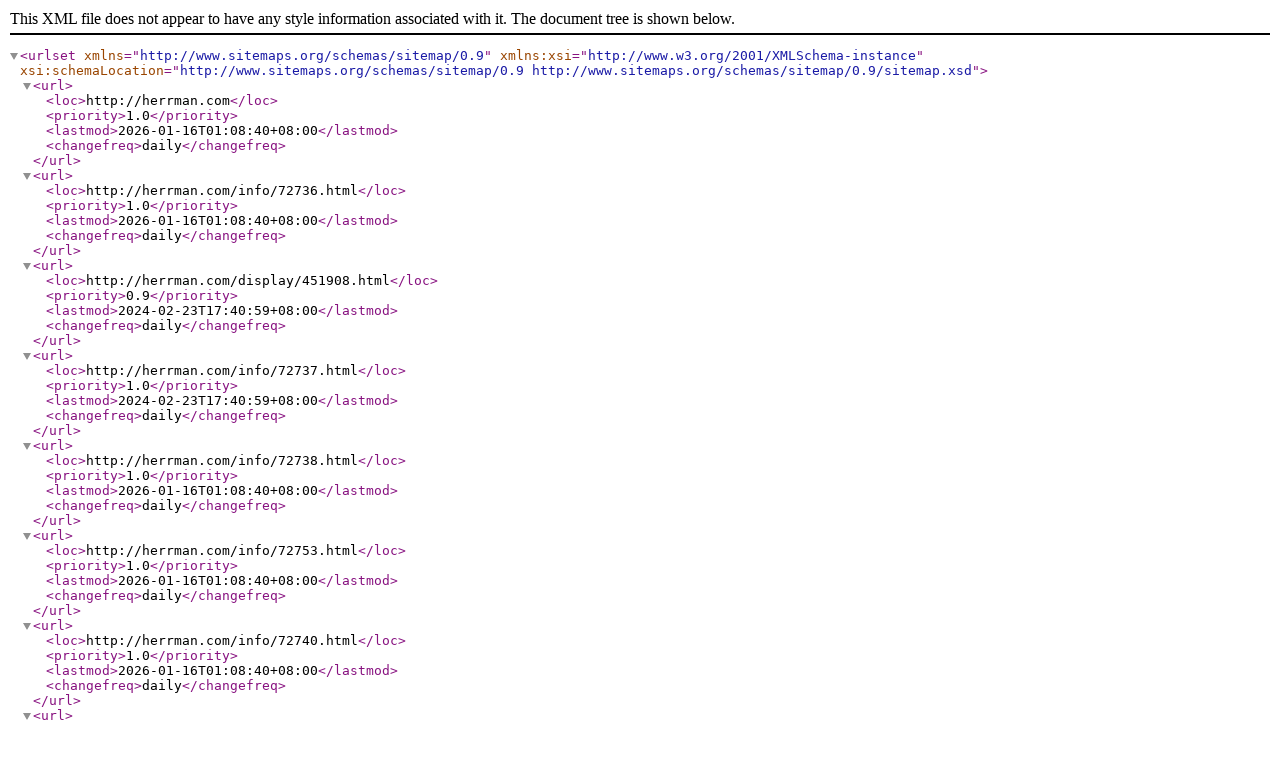

--- FILE ---
content_type: text/xml
request_url: http://herrman.com/sitemap.xml
body_size: 4643
content:
<?xml version="1.0" encoding="UTF-8"?>
<urlset xmlns="http://www.sitemaps.org/schemas/sitemap/0.9" xmlns:xsi="http://www.w3.org/2001/XMLSchema-instance" xsi:schemaLocation="http://www.sitemaps.org/schemas/sitemap/0.9  http://www.sitemaps.org/schemas/sitemap/0.9/sitemap.xsd">
  <url>
    <loc>http://herrman.com</loc>
    <priority>1.0</priority>
    <lastmod>2026-01-16T01:08:40+08:00</lastmod>
    <changefreq>daily</changefreq>
  </url>
  <url>
    <loc>http://herrman.com/info/72736.html</loc>
    <priority>1.0</priority>
    <lastmod>2026-01-16T01:08:40+08:00</lastmod>
    <changefreq>daily</changefreq>
  </url>
  <url>
    <loc>http://herrman.com/display/451908.html</loc>
    <priority>0.9</priority>
    <lastmod>2024-02-23T17:40:59+08:00</lastmod>
    <changefreq>daily</changefreq>
  </url>
  <url>
    <loc>http://herrman.com/info/72737.html</loc>
    <priority>1.0</priority>
    <lastmod>2024-02-23T17:40:59+08:00</lastmod>
    <changefreq>daily</changefreq>
  </url>
  <url>
    <loc>http://herrman.com/info/72738.html</loc>
    <priority>1.0</priority>
    <lastmod>2026-01-16T01:08:40+08:00</lastmod>
    <changefreq>daily</changefreq>
  </url>
  <url>
    <loc>http://herrman.com/info/72753.html</loc>
    <priority>1.0</priority>
    <lastmod>2026-01-16T01:08:40+08:00</lastmod>
    <changefreq>daily</changefreq>
  </url>
  <url>
    <loc>http://herrman.com/info/72740.html</loc>
    <priority>1.0</priority>
    <lastmod>2026-01-16T01:08:40+08:00</lastmod>
    <changefreq>daily</changefreq>
  </url>
  <url>
    <loc>http://herrman.com/info/72753.html</loc>
    <priority>0.9</priority>
    <lastmod>2024-01-25T14:39:46+08:00</lastmod>
    <changefreq>daily</changefreq>
  </url>
  <url>
    <loc>http://herrman.com/info/72754.html</loc>
    <priority>0.9</priority>
    <lastmod>2024-01-25T14:40:02+08:00</lastmod>
    <changefreq>daily</changefreq>
  </url>
  <url>
    <loc>http://herrman.com/info/72755.html</loc>
    <priority>0.9</priority>
    <lastmod>2024-01-25T14:40:19+08:00</lastmod>
    <changefreq>daily</changefreq>
  </url>
  <url>
    <loc>http://herrman.com/info/73295.html</loc>
    <priority>0.9</priority>
    <lastmod>2024-01-25T14:40:39+08:00</lastmod>
    <changefreq>daily</changefreq>
  </url>
  <url>
    <loc>http://herrman.com/info/72741.html</loc>
    <priority>1.0</priority>
    <lastmod>2024-01-25T14:40:39+08:00</lastmod>
    <changefreq>daily</changefreq>
  </url>
  <url>
    <loc>http://herrman.com/info/72743.html</loc>
    <priority>1.0</priority>
    <lastmod>2026-01-16T01:08:40+08:00</lastmod>
    <changefreq>daily</changefreq>
  </url>
  <url>
    <loc>http://herrman.com/display/452190.html</loc>
    <priority>0.9</priority>
    <lastmod>2017-08-07T00:00:00+08:00</lastmod>
    <changefreq>daily</changefreq>
  </url>
  <url>
    <loc>http://herrman.com/display/452191.html</loc>
    <priority>0.9</priority>
    <lastmod>2017-06-13T00:00:00+08:00</lastmod>
    <changefreq>daily</changefreq>
  </url>
  <url>
    <loc>http://herrman.com/display/452192.html</loc>
    <priority>0.9</priority>
    <lastmod>2017-05-05T00:00:00+08:00</lastmod>
    <changefreq>daily</changefreq>
  </url>
  <url>
    <loc>http://herrman.com/display/452193.html</loc>
    <priority>0.9</priority>
    <lastmod>2017-04-11T00:00:00+08:00</lastmod>
    <changefreq>daily</changefreq>
  </url>
  <url>
    <loc>http://herrman.com/display/452194.html</loc>
    <priority>0.9</priority>
    <lastmod>2016-07-11T00:00:00+08:00</lastmod>
    <changefreq>daily</changefreq>
  </url>
  <url>
    <loc>http://herrman.com/display/452195.html</loc>
    <priority>0.9</priority>
    <lastmod>2016-07-11T00:00:00+08:00</lastmod>
    <changefreq>daily</changefreq>
  </url>
  <url>
    <loc>http://herrman.com/display/452196.html</loc>
    <priority>0.9</priority>
    <lastmod>2016-07-11T00:00:00+08:00</lastmod>
    <changefreq>daily</changefreq>
  </url>
  <url>
    <loc>http://herrman.com/display/452197.html</loc>
    <priority>0.9</priority>
    <lastmod>2016-07-11T00:00:00+08:00</lastmod>
    <changefreq>daily</changefreq>
  </url>
  <url>
    <loc>http://herrman.com/display/452198.html</loc>
    <priority>0.9</priority>
    <lastmod>2016-07-11T00:00:00+08:00</lastmod>
    <changefreq>daily</changefreq>
  </url>
  <url>
    <loc>http://herrman.com/display/525170.html</loc>
    <priority>0.9</priority>
    <lastmod>2024-03-29T14:45:23+08:00</lastmod>
    <changefreq>daily</changefreq>
  </url>
  <url>
    <loc>http://herrman.com/display/525893.html</loc>
    <priority>0.9</priority>
    <lastmod>2024-03-29T18:04:13+08:00</lastmod>
    <changefreq>daily</changefreq>
  </url>
  <url>
    <loc>http://herrman.com/display/525948.html</loc>
    <priority>0.9</priority>
    <lastmod>2024-04-01T18:53:22+08:00</lastmod>
    <changefreq>daily</changefreq>
  </url>
  <url>
    <loc>http://herrman.com/display/526489.html</loc>
    <priority>0.9</priority>
    <lastmod>2024-04-01T11:05:27+08:00</lastmod>
    <changefreq>daily</changefreq>
  </url>
  <url>
    <loc>http://herrman.com/display/526490.html</loc>
    <priority>0.9</priority>
    <lastmod>2024-04-01T14:30:09+08:00</lastmod>
    <changefreq>daily</changefreq>
  </url>
  <url>
    <loc>http://herrman.com/display/526605.html</loc>
    <priority>0.9</priority>
    <lastmod>2024-04-01T11:39:26+08:00</lastmod>
    <changefreq>daily</changefreq>
  </url>
  <url>
    <loc>http://herrman.com/display/526960.html</loc>
    <priority>0.9</priority>
    <lastmod>2024-04-01T16:01:16+08:00</lastmod>
    <changefreq>daily</changefreq>
  </url>
  <url>
    <loc>http://herrman.com/display/657342.html</loc>
    <priority>0.9</priority>
    <lastmod>2024-10-11T15:49:56+08:00</lastmod>
    <changefreq>daily</changefreq>
  </url>
  <url>
    <loc>http://herrman.com/display/657415.html</loc>
    <priority>0.9</priority>
    <lastmod>2024-10-11T15:50:25+08:00</lastmod>
    <changefreq>daily</changefreq>
  </url>
  <url>
    <loc>http://herrman.com/display/657418.html</loc>
    <priority>0.9</priority>
    <lastmod>2024-10-11T15:52:32+08:00</lastmod>
    <changefreq>daily</changefreq>
  </url>
  <url>
    <loc>http://herrman.com/display/657446.html</loc>
    <priority>0.9</priority>
    <lastmod>2024-10-11T15:51:39+08:00</lastmod>
    <changefreq>daily</changefreq>
  </url>
  <url>
    <loc>http://herrman.com/display/657447.html</loc>
    <priority>0.9</priority>
    <lastmod>2024-10-11T15:52:14+08:00</lastmod>
    <changefreq>daily</changefreq>
  </url>
  <url>
    <loc>http://herrman.com/display/657448.html</loc>
    <priority>0.9</priority>
    <lastmod>2024-10-10T16:46:52+08:00</lastmod>
    <changefreq>daily</changefreq>
  </url>
  <url>
    <loc>http://herrman.com/display/688362.html</loc>
    <priority>0.9</priority>
    <lastmod>2025-06-06T17:59:01+08:00</lastmod>
    <changefreq>daily</changefreq>
  </url>
  <url>
    <loc>http://herrman.com/display/688369.html</loc>
    <priority>0.9</priority>
    <lastmod>2025-06-06T17:59:26+08:00</lastmod>
    <changefreq>daily</changefreq>
  </url>
  <url>
    <loc>http://herrman.com/display/688403.html</loc>
    <priority>0.9</priority>
    <lastmod>2025-06-09T10:31:35+08:00</lastmod>
    <changefreq>daily</changefreq>
  </url>
  <url>
    <loc>http://herrman.com/display/688406.html</loc>
    <priority>0.9</priority>
    <lastmod>2025-06-09T10:19:55+08:00</lastmod>
    <changefreq>daily</changefreq>
  </url>
  <url>
    <loc>http://herrman.com/display/688783.html</loc>
    <priority>0.9</priority>
    <lastmod>2025-06-16T17:32:34+08:00</lastmod>
    <changefreq>daily</changefreq>
  </url>
  <url>
    <loc>http://herrman.com/display/691982.html</loc>
    <priority>0.9</priority>
    <lastmod>2025-08-27T12:58:46+08:00</lastmod>
    <changefreq>daily</changefreq>
  </url>
  <url>
    <loc>http://herrman.com/info/72743.html</loc>
    <priority>1.0</priority>
    <lastmod>2025-08-27T12:58:46+08:00</lastmod>
    <changefreq>daily</changefreq>
  </url>
  <url>
    <loc>http://herrman.com/display/452199.html</loc>
    <priority>0.9</priority>
    <lastmod>2024-02-23T17:39:28+08:00</lastmod>
    <changefreq>daily</changefreq>
  </url>
  <url>
    <loc>http://herrman.com/display/452200.html</loc>
    <priority>0.9</priority>
    <lastmod>2017-07-28T00:00:00+08:00</lastmod>
    <changefreq>daily</changefreq>
  </url>
  <url>
    <loc>http://herrman.com/display/452201.html</loc>
    <priority>0.9</priority>
    <lastmod>2017-02-28T00:00:00+08:00</lastmod>
    <changefreq>daily</changefreq>
  </url>
  <url>
    <loc>http://herrman.com/display/452202.html</loc>
    <priority>0.9</priority>
    <lastmod>2016-07-11T00:00:00+08:00</lastmod>
    <changefreq>daily</changefreq>
  </url>
  <url>
    <loc>http://herrman.com/display/452203.html</loc>
    <priority>0.9</priority>
    <lastmod>2016-07-11T00:00:00+08:00</lastmod>
    <changefreq>daily</changefreq>
  </url>
  <url>
    <loc>http://herrman.com/display/452204.html</loc>
    <priority>0.9</priority>
    <lastmod>2016-07-11T00:00:00+08:00</lastmod>
    <changefreq>daily</changefreq>
  </url>
  <url>
    <loc>http://herrman.com/display/452205.html</loc>
    <priority>0.9</priority>
    <lastmod>2016-07-11T00:00:00+08:00</lastmod>
    <changefreq>daily</changefreq>
  </url>
  <url>
    <loc>http://herrman.com/display/452206.html</loc>
    <priority>0.9</priority>
    <lastmod>2016-07-11T00:00:00+08:00</lastmod>
    <changefreq>daily</changefreq>
  </url>
  <url>
    <loc>http://herrman.com/display/452207.html</loc>
    <priority>0.9</priority>
    <lastmod>2016-07-11T00:00:00+08:00</lastmod>
    <changefreq>daily</changefreq>
  </url>
  <url>
    <loc>http://herrman.com/display/452208.html</loc>
    <priority>0.9</priority>
    <lastmod>2016-07-11T00:00:00+08:00</lastmod>
    <changefreq>daily</changefreq>
  </url>
  <url>
    <loc>http://herrman.com/display/452209.html</loc>
    <priority>0.9</priority>
    <lastmod>2016-07-04T00:00:00+08:00</lastmod>
    <changefreq>daily</changefreq>
  </url>
  <url>
    <loc>http://herrman.com/display/452210.html</loc>
    <priority>0.9</priority>
    <lastmod>2016-07-04T00:00:00+08:00</lastmod>
    <changefreq>daily</changefreq>
  </url>
  <url>
    <loc>http://herrman.com/display/452211.html</loc>
    <priority>0.9</priority>
    <lastmod>2016-07-04T00:00:00+08:00</lastmod>
    <changefreq>daily</changefreq>
  </url>
  <url>
    <loc>http://herrman.com/display/452212.html</loc>
    <priority>0.9</priority>
    <lastmod>2016-07-04T00:00:00+08:00</lastmod>
    <changefreq>daily</changefreq>
  </url>
  <url>
    <loc>http://herrman.com/display/452213.html</loc>
    <priority>0.9</priority>
    <lastmod>2016-07-04T00:00:00+08:00</lastmod>
    <changefreq>daily</changefreq>
  </url>
  <url>
    <loc>http://herrman.com/display/452214.html</loc>
    <priority>0.9</priority>
    <lastmod>2016-07-04T00:00:00+08:00</lastmod>
    <changefreq>daily</changefreq>
  </url>
  <url>
    <loc>http://herrman.com/display/452215.html</loc>
    <priority>0.9</priority>
    <lastmod>2018-01-26T00:00:00+08:00</lastmod>
    <changefreq>daily</changefreq>
  </url>
  <url>
    <loc>http://herrman.com/display/452216.html</loc>
    <priority>0.9</priority>
    <lastmod>2018-01-26T00:00:00+08:00</lastmod>
    <changefreq>daily</changefreq>
  </url>
  <url>
    <loc>http://herrman.com/display/452217.html</loc>
    <priority>0.9</priority>
    <lastmod>2017-09-29T00:00:00+08:00</lastmod>
    <changefreq>daily</changefreq>
  </url>
  <url>
    <loc>http://herrman.com/display/526688.html</loc>
    <priority>0.9</priority>
    <lastmod>2024-04-01T14:50:28+08:00</lastmod>
    <changefreq>daily</changefreq>
  </url>
  <url>
    <loc>http://herrman.com/display/526977.html</loc>
    <priority>0.9</priority>
    <lastmod>2024-10-10T16:42:02+08:00</lastmod>
    <changefreq>daily</changefreq>
  </url>
  <url>
    <loc>http://herrman.com/display/688373.html</loc>
    <priority>0.9</priority>
    <lastmod>2025-06-09T10:33:24+08:00</lastmod>
    <changefreq>daily</changefreq>
  </url>
  <url>
    <loc>http://herrman.com/display/688408.html</loc>
    <priority>0.9</priority>
    <lastmod>2025-06-09T10:41:02+08:00</lastmod>
    <changefreq>daily</changefreq>
  </url>
  <url>
    <loc>http://herrman.com/info/72744.html</loc>
    <priority>1.0</priority>
    <lastmod>2025-06-09T10:41:02+08:00</lastmod>
    <changefreq>daily</changefreq>
  </url>
  <url>
    <loc>http://herrman.com/display/451937.html</loc>
    <priority>0.9</priority>
    <lastmod>2024-01-25T15:03:23+08:00</lastmod>
    <changefreq>daily</changefreq>
  </url>
  <url>
    <loc>http://herrman.com/info/72747.html</loc>
    <priority>1.0</priority>
    <lastmod>2024-01-25T15:03:23+08:00</lastmod>
    <changefreq>daily</changefreq>
  </url>
  <url>
    <loc>http://herrman.com/display/451969.html</loc>
    <priority>0.9</priority>
    <lastmod>2024-01-25T15:56:18+08:00</lastmod>
    <changefreq>daily</changefreq>
  </url>
  <url>
    <loc>http://herrman.com/display/451970.html</loc>
    <priority>0.9</priority>
    <lastmod>2024-01-25T15:57:59+08:00</lastmod>
    <changefreq>daily</changefreq>
  </url>
  <url>
    <loc>http://herrman.com/display/451971.html</loc>
    <priority>0.9</priority>
    <lastmod>2024-01-12T00:00:00+08:00</lastmod>
    <changefreq>daily</changefreq>
  </url>
  <url>
    <loc>http://herrman.com/display/451972.html</loc>
    <priority>0.9</priority>
    <lastmod>2024-01-12T00:00:00+08:00</lastmod>
    <changefreq>daily</changefreq>
  </url>
  <url>
    <loc>http://herrman.com/display/451973.html</loc>
    <priority>0.9</priority>
    <lastmod>2024-01-12T00:00:00+08:00</lastmod>
    <changefreq>daily</changefreq>
  </url>
  <url>
    <loc>http://herrman.com/display/451974.html</loc>
    <priority>0.9</priority>
    <lastmod>2024-01-12T00:00:00+08:00</lastmod>
    <changefreq>daily</changefreq>
  </url>
  <url>
    <loc>http://herrman.com/display/451975.html</loc>
    <priority>0.9</priority>
    <lastmod>2024-01-12T00:00:00+08:00</lastmod>
    <changefreq>daily</changefreq>
  </url>
  <url>
    <loc>http://herrman.com/display/451976.html</loc>
    <priority>0.9</priority>
    <lastmod>2024-01-12T00:00:00+08:00</lastmod>
    <changefreq>daily</changefreq>
  </url>
  <url>
    <loc>http://herrman.com/display/451977.html</loc>
    <priority>0.9</priority>
    <lastmod>2024-01-12T00:00:00+08:00</lastmod>
    <changefreq>daily</changefreq>
  </url>
  <url>
    <loc>http://herrman.com/display/451978.html</loc>
    <priority>0.9</priority>
    <lastmod>2024-01-12T00:00:00+08:00</lastmod>
    <changefreq>daily</changefreq>
  </url>
  <url>
    <loc>http://herrman.com/display/451979.html</loc>
    <priority>0.9</priority>
    <lastmod>2024-01-12T00:00:00+08:00</lastmod>
    <changefreq>daily</changefreq>
  </url>
  <url>
    <loc>http://herrman.com/display/451980.html</loc>
    <priority>0.9</priority>
    <lastmod>2024-01-12T00:00:00+08:00</lastmod>
    <changefreq>daily</changefreq>
  </url>
  <url>
    <loc>http://herrman.com/display/451981.html</loc>
    <priority>0.9</priority>
    <lastmod>2024-01-12T00:00:00+08:00</lastmod>
    <changefreq>daily</changefreq>
  </url>
  <url>
    <loc>http://herrman.com/display/451982.html</loc>
    <priority>0.9</priority>
    <lastmod>2024-01-12T00:00:00+08:00</lastmod>
    <changefreq>daily</changefreq>
  </url>
  <url>
    <loc>http://herrman.com/display/451983.html</loc>
    <priority>0.9</priority>
    <lastmod>2024-01-12T00:00:00+08:00</lastmod>
    <changefreq>daily</changefreq>
  </url>
  <url>
    <loc>http://herrman.com/display/451984.html</loc>
    <priority>0.9</priority>
    <lastmod>2024-01-12T00:00:00+08:00</lastmod>
    <changefreq>daily</changefreq>
  </url>
  <url>
    <loc>http://herrman.com/display/451985.html</loc>
    <priority>0.9</priority>
    <lastmod>2024-01-12T00:00:00+08:00</lastmod>
    <changefreq>daily</changefreq>
  </url>
  <url>
    <loc>http://herrman.com/display/451986.html</loc>
    <priority>0.9</priority>
    <lastmod>2024-01-12T00:00:00+08:00</lastmod>
    <changefreq>daily</changefreq>
  </url>
  <url>
    <loc>http://herrman.com/display/451987.html</loc>
    <priority>0.9</priority>
    <lastmod>2024-01-12T00:00:00+08:00</lastmod>
    <changefreq>daily</changefreq>
  </url>
  <url>
    <loc>http://herrman.com/display/451988.html</loc>
    <priority>0.9</priority>
    <lastmod>2024-01-12T00:00:00+08:00</lastmod>
    <changefreq>daily</changefreq>
  </url>
  <url>
    <loc>http://herrman.com/display/451989.html</loc>
    <priority>0.9</priority>
    <lastmod>2024-01-12T00:00:00+08:00</lastmod>
    <changefreq>daily</changefreq>
  </url>
  <url>
    <loc>http://herrman.com/display/451990.html</loc>
    <priority>0.9</priority>
    <lastmod>2024-01-12T00:00:00+08:00</lastmod>
    <changefreq>daily</changefreq>
  </url>
  <url>
    <loc>http://herrman.com/display/451991.html</loc>
    <priority>0.9</priority>
    <lastmod>2024-01-12T00:00:00+08:00</lastmod>
    <changefreq>daily</changefreq>
  </url>
  <url>
    <loc>http://herrman.com/display/451992.html</loc>
    <priority>0.9</priority>
    <lastmod>2024-01-12T00:00:00+08:00</lastmod>
    <changefreq>daily</changefreq>
  </url>
  <url>
    <loc>http://herrman.com/display/451993.html</loc>
    <priority>0.9</priority>
    <lastmod>2024-01-12T00:00:00+08:00</lastmod>
    <changefreq>daily</changefreq>
  </url>
  <url>
    <loc>http://herrman.com/display/451994.html</loc>
    <priority>0.9</priority>
    <lastmod>2024-01-12T00:00:00+08:00</lastmod>
    <changefreq>daily</changefreq>
  </url>
  <url>
    <loc>http://herrman.com/display/451995.html</loc>
    <priority>0.9</priority>
    <lastmod>2024-01-12T00:00:00+08:00</lastmod>
    <changefreq>daily</changefreq>
  </url>
  <url>
    <loc>http://herrman.com/display/451996.html</loc>
    <priority>0.9</priority>
    <lastmod>2024-01-12T00:00:00+08:00</lastmod>
    <changefreq>daily</changefreq>
  </url>
  <url>
    <loc>http://herrman.com/display/451997.html</loc>
    <priority>0.9</priority>
    <lastmod>2024-01-12T00:00:00+08:00</lastmod>
    <changefreq>daily</changefreq>
  </url>
  <url>
    <loc>http://herrman.com/display/451999.html</loc>
    <priority>0.9</priority>
    <lastmod>2024-01-12T00:00:00+08:00</lastmod>
    <changefreq>daily</changefreq>
  </url>
  <url>
    <loc>http://herrman.com/display/452000.html</loc>
    <priority>0.9</priority>
    <lastmod>2024-01-12T00:00:00+08:00</lastmod>
    <changefreq>daily</changefreq>
  </url>
  <url>
    <loc>http://herrman.com/display/452001.html</loc>
    <priority>0.9</priority>
    <lastmod>2024-01-12T00:00:00+08:00</lastmod>
    <changefreq>daily</changefreq>
  </url>
  <url>
    <loc>http://herrman.com/display/452002.html</loc>
    <priority>0.9</priority>
    <lastmod>2024-01-12T00:00:00+08:00</lastmod>
    <changefreq>daily</changefreq>
  </url>
  <url>
    <loc>http://herrman.com/display/452003.html</loc>
    <priority>0.9</priority>
    <lastmod>2024-01-12T00:00:00+08:00</lastmod>
    <changefreq>daily</changefreq>
  </url>
  <url>
    <loc>http://herrman.com/display/452004.html</loc>
    <priority>0.9</priority>
    <lastmod>2024-01-12T00:00:00+08:00</lastmod>
    <changefreq>daily</changefreq>
  </url>
  <url>
    <loc>http://herrman.com/display/452005.html</loc>
    <priority>0.9</priority>
    <lastmod>2024-01-12T00:00:00+08:00</lastmod>
    <changefreq>daily</changefreq>
  </url>
  <url>
    <loc>http://herrman.com/display/452006.html</loc>
    <priority>0.9</priority>
    <lastmod>2024-01-12T00:00:00+08:00</lastmod>
    <changefreq>daily</changefreq>
  </url>
  <url>
    <loc>http://herrman.com/display/452007.html</loc>
    <priority>0.9</priority>
    <lastmod>2024-01-12T00:00:00+08:00</lastmod>
    <changefreq>daily</changefreq>
  </url>
  <url>
    <loc>http://herrman.com/display/452008.html</loc>
    <priority>0.9</priority>
    <lastmod>2024-01-12T00:00:00+08:00</lastmod>
    <changefreq>daily</changefreq>
  </url>
  <url>
    <loc>http://herrman.com/display/452009.html</loc>
    <priority>0.9</priority>
    <lastmod>2024-01-12T00:00:00+08:00</lastmod>
    <changefreq>daily</changefreq>
  </url>
  <url>
    <loc>http://herrman.com/display/452010.html</loc>
    <priority>0.9</priority>
    <lastmod>2024-01-12T00:00:00+08:00</lastmod>
    <changefreq>daily</changefreq>
  </url>
  <url>
    <loc>http://herrman.com/display/452011.html</loc>
    <priority>0.9</priority>
    <lastmod>2024-01-12T00:00:00+08:00</lastmod>
    <changefreq>daily</changefreq>
  </url>
  <url>
    <loc>http://herrman.com/display/452012.html</loc>
    <priority>0.9</priority>
    <lastmod>2024-01-12T00:00:00+08:00</lastmod>
    <changefreq>daily</changefreq>
  </url>
  <url>
    <loc>http://herrman.com/display/452013.html</loc>
    <priority>0.9</priority>
    <lastmod>2024-01-12T00:00:00+08:00</lastmod>
    <changefreq>daily</changefreq>
  </url>
  <url>
    <loc>http://herrman.com/display/452014.html</loc>
    <priority>0.9</priority>
    <lastmod>2024-01-12T00:00:00+08:00</lastmod>
    <changefreq>daily</changefreq>
  </url>
  <url>
    <loc>http://herrman.com/display/525876.html</loc>
    <priority>0.9</priority>
    <lastmod>2024-04-02T13:21:44+08:00</lastmod>
    <changefreq>daily</changefreq>
  </url>
  <url>
    <loc>http://herrman.com/display/525888.html</loc>
    <priority>0.9</priority>
    <lastmod>2024-03-29T17:42:10+08:00</lastmod>
    <changefreq>daily</changefreq>
  </url>
  <url>
    <loc>http://herrman.com/display/525889.html</loc>
    <priority>0.9</priority>
    <lastmod>2024-03-29T17:49:38+08:00</lastmod>
    <changefreq>daily</changefreq>
  </url>
  <url>
    <loc>http://herrman.com/display/525890.html</loc>
    <priority>0.9</priority>
    <lastmod>2024-04-01T11:19:40+08:00</lastmod>
    <changefreq>daily</changefreq>
  </url>
  <url>
    <loc>http://herrman.com/display/525891.html</loc>
    <priority>0.9</priority>
    <lastmod>2024-04-01T11:18:17+08:00</lastmod>
    <changefreq>daily</changefreq>
  </url>
  <url>
    <loc>http://herrman.com/display/525892.html</loc>
    <priority>0.9</priority>
    <lastmod>2024-03-29T17:59:30+08:00</lastmod>
    <changefreq>daily</changefreq>
  </url>
  <url>
    <loc>http://herrman.com/display/525894.html</loc>
    <priority>0.9</priority>
    <lastmod>2024-04-01T18:23:47+08:00</lastmod>
    <changefreq>daily</changefreq>
  </url>
  <url>
    <loc>http://herrman.com/display/525911.html</loc>
    <priority>0.9</priority>
    <lastmod>2024-04-02T13:16:58+08:00</lastmod>
    <changefreq>daily</changefreq>
  </url>
  <url>
    <loc>http://herrman.com/display/525912.html</loc>
    <priority>0.9</priority>
    <lastmod>2024-04-02T13:20:50+08:00</lastmod>
    <changefreq>daily</changefreq>
  </url>
  <url>
    <loc>http://herrman.com/display/525914.html</loc>
    <priority>0.9</priority>
    <lastmod>2024-04-01T18:07:25+08:00</lastmod>
    <changefreq>daily</changefreq>
  </url>
  <url>
    <loc>http://herrman.com/display/525917.html</loc>
    <priority>0.9</priority>
    <lastmod>2024-04-01T18:06:27+08:00</lastmod>
    <changefreq>daily</changefreq>
  </url>
  <url>
    <loc>http://herrman.com/display/525918.html</loc>
    <priority>0.9</priority>
    <lastmod>2024-04-01T18:25:01+08:00</lastmod>
    <changefreq>daily</changefreq>
  </url>
  <url>
    <loc>http://herrman.com/display/525919.html</loc>
    <priority>0.9</priority>
    <lastmod>2024-04-01T18:25:23+08:00</lastmod>
    <changefreq>daily</changefreq>
  </url>
  <url>
    <loc>http://herrman.com/display/525940.html</loc>
    <priority>0.9</priority>
    <lastmod>2024-04-01T18:15:19+08:00</lastmod>
    <changefreq>daily</changefreq>
  </url>
  <url>
    <loc>http://herrman.com/display/526647.html</loc>
    <priority>0.9</priority>
    <lastmod>2024-04-01T14:12:12+08:00</lastmod>
    <changefreq>daily</changefreq>
  </url>
  <url>
    <loc>http://herrman.com/display/527645.html</loc>
    <priority>0.9</priority>
    <lastmod>2024-04-01T17:45:52+08:00</lastmod>
    <changefreq>daily</changefreq>
  </url>
  <url>
    <loc>http://herrman.com/info/72753.html</loc>
    <priority>1.0</priority>
    <lastmod>2024-04-02T13:21:44+08:00</lastmod>
    <changefreq>daily</changefreq>
  </url>
  <url>
    <loc>http://herrman.com/display/452051.html</loc>
    <priority>0.9</priority>
    <lastmod>2024-01-12T00:00:00+08:00</lastmod>
    <changefreq>daily</changefreq>
  </url>
  <url>
    <loc>http://herrman.com/display/452052.html</loc>
    <priority>0.9</priority>
    <lastmod>2024-01-12T00:00:00+08:00</lastmod>
    <changefreq>daily</changefreq>
  </url>
  <url>
    <loc>http://herrman.com/display/452053.html</loc>
    <priority>0.9</priority>
    <lastmod>2024-01-12T00:00:00+08:00</lastmod>
    <changefreq>daily</changefreq>
  </url>
  <url>
    <loc>http://herrman.com/display/452054.html</loc>
    <priority>0.9</priority>
    <lastmod>2024-01-12T00:00:00+08:00</lastmod>
    <changefreq>daily</changefreq>
  </url>
  <url>
    <loc>http://herrman.com/display/452055.html</loc>
    <priority>0.9</priority>
    <lastmod>2024-01-12T00:00:00+08:00</lastmod>
    <changefreq>daily</changefreq>
  </url>
  <url>
    <loc>http://herrman.com/display/452056.html</loc>
    <priority>0.9</priority>
    <lastmod>2024-01-12T00:00:00+08:00</lastmod>
    <changefreq>daily</changefreq>
  </url>
  <url>
    <loc>http://herrman.com/display/452057.html</loc>
    <priority>0.9</priority>
    <lastmod>2024-01-12T00:00:00+08:00</lastmod>
    <changefreq>daily</changefreq>
  </url>
  <url>
    <loc>http://herrman.com/display/452058.html</loc>
    <priority>0.9</priority>
    <lastmod>2024-01-12T00:00:00+08:00</lastmod>
    <changefreq>daily</changefreq>
  </url>
  <url>
    <loc>http://herrman.com/display/452059.html</loc>
    <priority>0.9</priority>
    <lastmod>2024-01-12T00:00:00+08:00</lastmod>
    <changefreq>daily</changefreq>
  </url>
  <url>
    <loc>http://herrman.com/display/452060.html</loc>
    <priority>0.9</priority>
    <lastmod>2024-01-12T00:00:00+08:00</lastmod>
    <changefreq>daily</changefreq>
  </url>
  <url>
    <loc>http://herrman.com/display/452061.html</loc>
    <priority>0.9</priority>
    <lastmod>2024-01-12T00:00:00+08:00</lastmod>
    <changefreq>daily</changefreq>
  </url>
  <url>
    <loc>http://herrman.com/display/452062.html</loc>
    <priority>0.9</priority>
    <lastmod>2024-01-12T00:00:00+08:00</lastmod>
    <changefreq>daily</changefreq>
  </url>
  <url>
    <loc>http://herrman.com/info/72754.html</loc>
    <priority>1.0</priority>
    <lastmod>2024-01-12T00:00:00+08:00</lastmod>
    <changefreq>daily</changefreq>
  </url>
  <url>
    <loc>http://herrman.com/display/452015.html</loc>
    <priority>0.9</priority>
    <lastmod>2024-01-12T00:00:00+08:00</lastmod>
    <changefreq>daily</changefreq>
  </url>
  <url>
    <loc>http://herrman.com/display/452016.html</loc>
    <priority>0.9</priority>
    <lastmod>2024-01-12T00:00:00+08:00</lastmod>
    <changefreq>daily</changefreq>
  </url>
  <url>
    <loc>http://herrman.com/display/452017.html</loc>
    <priority>0.9</priority>
    <lastmod>2024-01-12T00:00:00+08:00</lastmod>
    <changefreq>daily</changefreq>
  </url>
  <url>
    <loc>http://herrman.com/display/452018.html</loc>
    <priority>0.9</priority>
    <lastmod>2024-01-12T00:00:00+08:00</lastmod>
    <changefreq>daily</changefreq>
  </url>
  <url>
    <loc>http://herrman.com/display/452019.html</loc>
    <priority>0.9</priority>
    <lastmod>2024-01-12T00:00:00+08:00</lastmod>
    <changefreq>daily</changefreq>
  </url>
  <url>
    <loc>http://herrman.com/display/452020.html</loc>
    <priority>0.9</priority>
    <lastmod>2024-01-12T00:00:00+08:00</lastmod>
    <changefreq>daily</changefreq>
  </url>
  <url>
    <loc>http://herrman.com/display/452021.html</loc>
    <priority>0.9</priority>
    <lastmod>2024-01-12T00:00:00+08:00</lastmod>
    <changefreq>daily</changefreq>
  </url>
  <url>
    <loc>http://herrman.com/display/452022.html</loc>
    <priority>0.9</priority>
    <lastmod>2024-01-12T00:00:00+08:00</lastmod>
    <changefreq>daily</changefreq>
  </url>
  <url>
    <loc>http://herrman.com/display/452023.html</loc>
    <priority>0.9</priority>
    <lastmod>2024-01-12T00:00:00+08:00</lastmod>
    <changefreq>daily</changefreq>
  </url>
  <url>
    <loc>http://herrman.com/display/452024.html</loc>
    <priority>0.9</priority>
    <lastmod>2024-01-12T00:00:00+08:00</lastmod>
    <changefreq>daily</changefreq>
  </url>
  <url>
    <loc>http://herrman.com/display/452025.html</loc>
    <priority>0.9</priority>
    <lastmod>2024-01-12T00:00:00+08:00</lastmod>
    <changefreq>daily</changefreq>
  </url>
  <url>
    <loc>http://herrman.com/display/452026.html</loc>
    <priority>0.9</priority>
    <lastmod>2024-01-12T00:00:00+08:00</lastmod>
    <changefreq>daily</changefreq>
  </url>
  <url>
    <loc>http://herrman.com/display/452027.html</loc>
    <priority>0.9</priority>
    <lastmod>2024-01-12T00:00:00+08:00</lastmod>
    <changefreq>daily</changefreq>
  </url>
  <url>
    <loc>http://herrman.com/display/452028.html</loc>
    <priority>0.9</priority>
    <lastmod>2024-01-12T00:00:00+08:00</lastmod>
    <changefreq>daily</changefreq>
  </url>
  <url>
    <loc>http://herrman.com/display/452029.html</loc>
    <priority>0.9</priority>
    <lastmod>2024-01-12T00:00:00+08:00</lastmod>
    <changefreq>daily</changefreq>
  </url>
  <url>
    <loc>http://herrman.com/display/452030.html</loc>
    <priority>0.9</priority>
    <lastmod>2024-01-12T00:00:00+08:00</lastmod>
    <changefreq>daily</changefreq>
  </url>
  <url>
    <loc>http://herrman.com/display/452031.html</loc>
    <priority>0.9</priority>
    <lastmod>2024-01-12T00:00:00+08:00</lastmod>
    <changefreq>daily</changefreq>
  </url>
  <url>
    <loc>http://herrman.com/display/452032.html</loc>
    <priority>0.9</priority>
    <lastmod>2024-01-12T00:00:00+08:00</lastmod>
    <changefreq>daily</changefreq>
  </url>
  <url>
    <loc>http://herrman.com/display/452033.html</loc>
    <priority>0.9</priority>
    <lastmod>2024-01-12T00:00:00+08:00</lastmod>
    <changefreq>daily</changefreq>
  </url>
  <url>
    <loc>http://herrman.com/display/452034.html</loc>
    <priority>0.9</priority>
    <lastmod>2024-01-12T00:00:00+08:00</lastmod>
    <changefreq>daily</changefreq>
  </url>
  <url>
    <loc>http://herrman.com/display/452035.html</loc>
    <priority>0.9</priority>
    <lastmod>2024-01-12T00:00:00+08:00</lastmod>
    <changefreq>daily</changefreq>
  </url>
  <url>
    <loc>http://herrman.com/display/452036.html</loc>
    <priority>0.9</priority>
    <lastmod>2024-01-12T00:00:00+08:00</lastmod>
    <changefreq>daily</changefreq>
  </url>
  <url>
    <loc>http://herrman.com/display/452037.html</loc>
    <priority>0.9</priority>
    <lastmod>2024-01-12T00:00:00+08:00</lastmod>
    <changefreq>daily</changefreq>
  </url>
  <url>
    <loc>http://herrman.com/display/452038.html</loc>
    <priority>0.9</priority>
    <lastmod>2024-01-12T00:00:00+08:00</lastmod>
    <changefreq>daily</changefreq>
  </url>
  <url>
    <loc>http://herrman.com/display/452039.html</loc>
    <priority>0.9</priority>
    <lastmod>2024-01-12T00:00:00+08:00</lastmod>
    <changefreq>daily</changefreq>
  </url>
  <url>
    <loc>http://herrman.com/display/452040.html</loc>
    <priority>0.9</priority>
    <lastmod>2024-01-12T00:00:00+08:00</lastmod>
    <changefreq>daily</changefreq>
  </url>
  <url>
    <loc>http://herrman.com/display/452041.html</loc>
    <priority>0.9</priority>
    <lastmod>2024-01-12T00:00:00+08:00</lastmod>
    <changefreq>daily</changefreq>
  </url>
  <url>
    <loc>http://herrman.com/display/452042.html</loc>
    <priority>0.9</priority>
    <lastmod>2024-01-12T00:00:00+08:00</lastmod>
    <changefreq>daily</changefreq>
  </url>
  <url>
    <loc>http://herrman.com/display/452043.html</loc>
    <priority>0.9</priority>
    <lastmod>2024-01-12T00:00:00+08:00</lastmod>
    <changefreq>daily</changefreq>
  </url>
  <url>
    <loc>http://herrman.com/display/452044.html</loc>
    <priority>0.9</priority>
    <lastmod>2024-01-12T00:00:00+08:00</lastmod>
    <changefreq>daily</changefreq>
  </url>
  <url>
    <loc>http://herrman.com/display/452045.html</loc>
    <priority>0.9</priority>
    <lastmod>2024-01-12T00:00:00+08:00</lastmod>
    <changefreq>daily</changefreq>
  </url>
  <url>
    <loc>http://herrman.com/display/452046.html</loc>
    <priority>0.9</priority>
    <lastmod>2024-01-12T00:00:00+08:00</lastmod>
    <changefreq>daily</changefreq>
  </url>
  <url>
    <loc>http://herrman.com/display/452047.html</loc>
    <priority>0.9</priority>
    <lastmod>2024-01-12T00:00:00+08:00</lastmod>
    <changefreq>daily</changefreq>
  </url>
  <url>
    <loc>http://herrman.com/display/452048.html</loc>
    <priority>0.9</priority>
    <lastmod>2024-01-12T00:00:00+08:00</lastmod>
    <changefreq>daily</changefreq>
  </url>
  <url>
    <loc>http://herrman.com/display/452049.html</loc>
    <priority>0.9</priority>
    <lastmod>2024-01-12T00:00:00+08:00</lastmod>
    <changefreq>daily</changefreq>
  </url>
  <url>
    <loc>http://herrman.com/display/452050.html</loc>
    <priority>0.9</priority>
    <lastmod>2024-01-12T00:00:00+08:00</lastmod>
    <changefreq>daily</changefreq>
  </url>
  <url>
    <loc>http://herrman.com/display/527061.html</loc>
    <priority>0.9</priority>
    <lastmod>2024-04-01T17:12:35+08:00</lastmod>
    <changefreq>daily</changefreq>
  </url>
  <url>
    <loc>http://herrman.com/display/527643.html</loc>
    <priority>0.9</priority>
    <lastmod>2024-04-19T16:03:13+08:00</lastmod>
    <changefreq>daily</changefreq>
  </url>
  <url>
    <loc>http://herrman.com/info/72755.html</loc>
    <priority>1.0</priority>
    <lastmod>2024-04-19T16:03:13+08:00</lastmod>
    <changefreq>daily</changefreq>
  </url>
  <url>
    <loc>http://herrman.com/display/452063.html</loc>
    <priority>0.9</priority>
    <lastmod>2024-01-12T00:00:00+08:00</lastmod>
    <changefreq>daily</changefreq>
  </url>
  <url>
    <loc>http://herrman.com/display/452064.html</loc>
    <priority>0.9</priority>
    <lastmod>2024-01-12T00:00:00+08:00</lastmod>
    <changefreq>daily</changefreq>
  </url>
  <url>
    <loc>http://herrman.com/display/452065.html</loc>
    <priority>0.9</priority>
    <lastmod>2024-01-12T00:00:00+08:00</lastmod>
    <changefreq>daily</changefreq>
  </url>
  <url>
    <loc>http://herrman.com/display/452066.html</loc>
    <priority>0.9</priority>
    <lastmod>2024-01-12T00:00:00+08:00</lastmod>
    <changefreq>daily</changefreq>
  </url>
  <url>
    <loc>http://herrman.com/display/452067.html</loc>
    <priority>0.9</priority>
    <lastmod>2024-01-12T00:00:00+08:00</lastmod>
    <changefreq>daily</changefreq>
  </url>
  <url>
    <loc>http://herrman.com/display/452068.html</loc>
    <priority>0.9</priority>
    <lastmod>2024-01-12T00:00:00+08:00</lastmod>
    <changefreq>daily</changefreq>
  </url>
  <url>
    <loc>http://herrman.com/display/452069.html</loc>
    <priority>0.9</priority>
    <lastmod>2024-01-12T00:00:00+08:00</lastmod>
    <changefreq>daily</changefreq>
  </url>
  <url>
    <loc>http://herrman.com/display/452070.html</loc>
    <priority>0.9</priority>
    <lastmod>2024-01-12T00:00:00+08:00</lastmod>
    <changefreq>daily</changefreq>
  </url>
  <url>
    <loc>http://herrman.com/display/452071.html</loc>
    <priority>0.9</priority>
    <lastmod>2024-01-12T00:00:00+08:00</lastmod>
    <changefreq>daily</changefreq>
  </url>
  <url>
    <loc>http://herrman.com/display/452072.html</loc>
    <priority>0.9</priority>
    <lastmod>2024-01-12T00:00:00+08:00</lastmod>
    <changefreq>daily</changefreq>
  </url>
  <url>
    <loc>http://herrman.com/display/452073.html</loc>
    <priority>0.9</priority>
    <lastmod>2024-01-12T00:00:00+08:00</lastmod>
    <changefreq>daily</changefreq>
  </url>
  <url>
    <loc>http://herrman.com/display/452074.html</loc>
    <priority>0.9</priority>
    <lastmod>2024-01-12T00:00:00+08:00</lastmod>
    <changefreq>daily</changefreq>
  </url>
  <url>
    <loc>http://herrman.com/display/452075.html</loc>
    <priority>0.9</priority>
    <lastmod>2024-01-12T00:00:00+08:00</lastmod>
    <changefreq>daily</changefreq>
  </url>
  <url>
    <loc>http://herrman.com/display/452076.html</loc>
    <priority>0.9</priority>
    <lastmod>2024-01-12T00:00:00+08:00</lastmod>
    <changefreq>daily</changefreq>
  </url>
  <url>
    <loc>http://herrman.com/display/452077.html</loc>
    <priority>0.9</priority>
    <lastmod>2024-01-12T00:00:00+08:00</lastmod>
    <changefreq>daily</changefreq>
  </url>
  <url>
    <loc>http://herrman.com/display/452078.html</loc>
    <priority>0.9</priority>
    <lastmod>2024-01-12T00:00:00+08:00</lastmod>
    <changefreq>daily</changefreq>
  </url>
  <url>
    <loc>http://herrman.com/display/452079.html</loc>
    <priority>0.9</priority>
    <lastmod>2024-01-12T00:00:00+08:00</lastmod>
    <changefreq>daily</changefreq>
  </url>
  <url>
    <loc>http://herrman.com/display/518724.html</loc>
    <priority>0.9</priority>
    <lastmod>2024-04-01T14:14:15+08:00</lastmod>
    <changefreq>daily</changefreq>
  </url>
  <url>
    <loc>http://herrman.com/display/519576.html</loc>
    <priority>0.9</priority>
    <lastmod>2024-04-01T14:13:57+08:00</lastmod>
    <changefreq>daily</changefreq>
  </url>
  <url>
    <loc>http://herrman.com/display/520588.html</loc>
    <priority>0.9</priority>
    <lastmod>2024-04-01T14:13:37+08:00</lastmod>
    <changefreq>daily</changefreq>
  </url>
  <url>
    <loc>http://herrman.com/display/523804.html</loc>
    <priority>0.9</priority>
    <lastmod>2024-04-01T14:13:05+08:00</lastmod>
    <changefreq>daily</changefreq>
  </url>
  <url>
    <loc>http://herrman.com/display/525913.html</loc>
    <priority>0.9</priority>
    <lastmod>2024-04-19T16:02:30+08:00</lastmod>
    <changefreq>daily</changefreq>
  </url>
  <url>
    <loc>http://herrman.com/display/525915.html</loc>
    <priority>0.9</priority>
    <lastmod>2024-04-19T16:01:59+08:00</lastmod>
    <changefreq>daily</changefreq>
  </url>
  <url>
    <loc>http://herrman.com/display/525916.html</loc>
    <priority>0.9</priority>
    <lastmod>2024-04-19T16:01:26+08:00</lastmod>
    <changefreq>daily</changefreq>
  </url>
  <url>
    <loc>http://herrman.com/display/525920.html</loc>
    <priority>0.9</priority>
    <lastmod>2024-04-01T18:47:57+08:00</lastmod>
    <changefreq>daily</changefreq>
  </url>
  <url>
    <loc>http://herrman.com/display/525921.html</loc>
    <priority>0.9</priority>
    <lastmod>2024-04-01T18:47:39+08:00</lastmod>
    <changefreq>daily</changefreq>
  </url>
  <url>
    <loc>http://herrman.com/display/525922.html</loc>
    <priority>0.9</priority>
    <lastmod>2024-04-01T18:47:24+08:00</lastmod>
    <changefreq>daily</changefreq>
  </url>
  <url>
    <loc>http://herrman.com/info/72756.html</loc>
    <priority>1.0</priority>
    <lastmod>2024-04-19T16:02:30+08:00</lastmod>
    <changefreq>daily</changefreq>
  </url>
  <url>
    <loc>http://herrman.com/display/452080.html</loc>
    <priority>0.9</priority>
    <lastmod>2024-01-12T00:00:00+08:00</lastmod>
    <changefreq>daily</changefreq>
  </url>
  <url>
    <loc>http://herrman.com/display/452081.html</loc>
    <priority>0.9</priority>
    <lastmod>2024-01-12T00:00:00+08:00</lastmod>
    <changefreq>daily</changefreq>
  </url>
  <url>
    <loc>http://herrman.com/display/452082.html</loc>
    <priority>0.9</priority>
    <lastmod>2024-01-12T00:00:00+08:00</lastmod>
    <changefreq>daily</changefreq>
  </url>
  <url>
    <loc>http://herrman.com/display/452083.html</loc>
    <priority>0.9</priority>
    <lastmod>2024-01-12T00:00:00+08:00</lastmod>
    <changefreq>daily</changefreq>
  </url>
  <url>
    <loc>http://herrman.com/display/452084.html</loc>
    <priority>0.9</priority>
    <lastmod>2024-01-12T00:00:00+08:00</lastmod>
    <changefreq>daily</changefreq>
  </url>
  <url>
    <loc>http://herrman.com/display/452085.html</loc>
    <priority>0.9</priority>
    <lastmod>2024-01-12T00:00:00+08:00</lastmod>
    <changefreq>daily</changefreq>
  </url>
  <url>
    <loc>http://herrman.com/display/452086.html</loc>
    <priority>0.9</priority>
    <lastmod>2024-01-12T00:00:00+08:00</lastmod>
    <changefreq>daily</changefreq>
  </url>
  <url>
    <loc>http://herrman.com/display/452087.html</loc>
    <priority>0.9</priority>
    <lastmod>2024-01-12T00:00:00+08:00</lastmod>
    <changefreq>daily</changefreq>
  </url>
  <url>
    <loc>http://herrman.com/display/452088.html</loc>
    <priority>0.9</priority>
    <lastmod>2024-01-12T00:00:00+08:00</lastmod>
    <changefreq>daily</changefreq>
  </url>
  <url>
    <loc>http://herrman.com/display/452089.html</loc>
    <priority>0.9</priority>
    <lastmod>2024-01-12T00:00:00+08:00</lastmod>
    <changefreq>daily</changefreq>
  </url>
  <url>
    <loc>http://herrman.com/display/452090.html</loc>
    <priority>0.9</priority>
    <lastmod>2024-01-12T00:00:00+08:00</lastmod>
    <changefreq>daily</changefreq>
  </url>
  <url>
    <loc>http://herrman.com/display/452091.html</loc>
    <priority>0.9</priority>
    <lastmod>2024-01-12T00:00:00+08:00</lastmod>
    <changefreq>daily</changefreq>
  </url>
  <url>
    <loc>http://herrman.com/display/452092.html</loc>
    <priority>0.9</priority>
    <lastmod>2024-01-12T00:00:00+08:00</lastmod>
    <changefreq>daily</changefreq>
  </url>
  <url>
    <loc>http://herrman.com/display/452093.html</loc>
    <priority>0.9</priority>
    <lastmod>2024-01-12T00:00:00+08:00</lastmod>
    <changefreq>daily</changefreq>
  </url>
  <url>
    <loc>http://herrman.com/display/452094.html</loc>
    <priority>0.9</priority>
    <lastmod>2024-01-12T00:00:00+08:00</lastmod>
    <changefreq>daily</changefreq>
  </url>
  <url>
    <loc>http://herrman.com/display/452095.html</loc>
    <priority>0.9</priority>
    <lastmod>2024-01-12T00:00:00+08:00</lastmod>
    <changefreq>daily</changefreq>
  </url>
  <url>
    <loc>http://herrman.com/display/452096.html</loc>
    <priority>0.9</priority>
    <lastmod>2024-01-12T00:00:00+08:00</lastmod>
    <changefreq>daily</changefreq>
  </url>
  <url>
    <loc>http://herrman.com/display/452097.html</loc>
    <priority>0.9</priority>
    <lastmod>2024-01-12T00:00:00+08:00</lastmod>
    <changefreq>daily</changefreq>
  </url>
  <url>
    <loc>http://herrman.com/display/452098.html</loc>
    <priority>0.9</priority>
    <lastmod>2024-01-12T00:00:00+08:00</lastmod>
    <changefreq>daily</changefreq>
  </url>
  <url>
    <loc>http://herrman.com/display/452099.html</loc>
    <priority>0.9</priority>
    <lastmod>2024-01-12T00:00:00+08:00</lastmod>
    <changefreq>daily</changefreq>
  </url>
  <url>
    <loc>http://herrman.com/display/452100.html</loc>
    <priority>0.9</priority>
    <lastmod>2024-01-12T00:00:00+08:00</lastmod>
    <changefreq>daily</changefreq>
  </url>
  <url>
    <loc>http://herrman.com/display/452101.html</loc>
    <priority>0.9</priority>
    <lastmod>2024-01-12T00:00:00+08:00</lastmod>
    <changefreq>daily</changefreq>
  </url>
  <url>
    <loc>http://herrman.com/display/452102.html</loc>
    <priority>0.9</priority>
    <lastmod>2024-01-12T00:00:00+08:00</lastmod>
    <changefreq>daily</changefreq>
  </url>
  <url>
    <loc>http://herrman.com/display/452103.html</loc>
    <priority>0.9</priority>
    <lastmod>2024-01-12T00:00:00+08:00</lastmod>
    <changefreq>daily</changefreq>
  </url>
  <url>
    <loc>http://herrman.com/display/452104.html</loc>
    <priority>0.9</priority>
    <lastmod>2024-01-12T00:00:00+08:00</lastmod>
    <changefreq>daily</changefreq>
  </url>
  <url>
    <loc>http://herrman.com/display/452105.html</loc>
    <priority>0.9</priority>
    <lastmod>2024-01-12T00:00:00+08:00</lastmod>
    <changefreq>daily</changefreq>
  </url>
  <url>
    <loc>http://herrman.com/display/452106.html</loc>
    <priority>0.9</priority>
    <lastmod>2024-01-12T00:00:00+08:00</lastmod>
    <changefreq>daily</changefreq>
  </url>
  <url>
    <loc>http://herrman.com/display/452107.html</loc>
    <priority>0.9</priority>
    <lastmod>2024-01-12T00:00:00+08:00</lastmod>
    <changefreq>daily</changefreq>
  </url>
  <url>
    <loc>http://herrman.com/display/518713.html</loc>
    <priority>0.9</priority>
    <lastmod>2024-03-25T17:27:46+08:00</lastmod>
    <changefreq>daily</changefreq>
  </url>
  <url>
    <loc>http://herrman.com/display/518755.html</loc>
    <priority>0.9</priority>
    <lastmod>2024-03-25T17:50:20+08:00</lastmod>
    <changefreq>daily</changefreq>
  </url>
  <url>
    <loc>http://herrman.com/display/523922.html</loc>
    <priority>0.9</priority>
    <lastmod>2024-03-28T17:53:13+08:00</lastmod>
    <changefreq>daily</changefreq>
  </url>
  <url>
    <loc>http://herrman.com/display/525149.html</loc>
    <priority>0.9</priority>
    <lastmod>2024-04-01T18:49:27+08:00</lastmod>
    <changefreq>daily</changefreq>
  </url>
  <url>
    <loc>http://herrman.com/display/525150.html</loc>
    <priority>0.9</priority>
    <lastmod>2024-04-02T13:16:32+08:00</lastmod>
    <changefreq>daily</changefreq>
  </url>
  <url>
    <loc>http://herrman.com/display/525151.html</loc>
    <priority>0.9</priority>
    <lastmod>2024-04-02T13:16:08+08:00</lastmod>
    <changefreq>daily</changefreq>
  </url>
  <url>
    <loc>http://herrman.com/info/72757.html</loc>
    <priority>1.0</priority>
    <lastmod>2024-04-02T13:16:32+08:00</lastmod>
    <changefreq>daily</changefreq>
  </url>
  <url>
    <loc>http://herrman.com/display/452108.html</loc>
    <priority>0.9</priority>
    <lastmod>2024-01-12T00:00:00+08:00</lastmod>
    <changefreq>daily</changefreq>
  </url>
  <url>
    <loc>http://herrman.com/display/452109.html</loc>
    <priority>0.9</priority>
    <lastmod>2024-01-12T00:00:00+08:00</lastmod>
    <changefreq>daily</changefreq>
  </url>
  <url>
    <loc>http://herrman.com/display/452110.html</loc>
    <priority>0.9</priority>
    <lastmod>2024-01-12T00:00:00+08:00</lastmod>
    <changefreq>daily</changefreq>
  </url>
  <url>
    <loc>http://herrman.com/display/452111.html</loc>
    <priority>0.9</priority>
    <lastmod>2024-01-12T00:00:00+08:00</lastmod>
    <changefreq>daily</changefreq>
  </url>
  <url>
    <loc>http://herrman.com/display/452112.html</loc>
    <priority>0.9</priority>
    <lastmod>2024-01-12T00:00:00+08:00</lastmod>
    <changefreq>daily</changefreq>
  </url>
  <url>
    <loc>http://herrman.com/display/452113.html</loc>
    <priority>0.9</priority>
    <lastmod>2024-04-01T14:31:59+08:00</lastmod>
    <changefreq>daily</changefreq>
  </url>
  <url>
    <loc>http://herrman.com/display/452114.html</loc>
    <priority>0.9</priority>
    <lastmod>2024-01-12T00:00:00+08:00</lastmod>
    <changefreq>daily</changefreq>
  </url>
  <url>
    <loc>http://herrman.com/display/452115.html</loc>
    <priority>0.9</priority>
    <lastmod>2024-01-12T00:00:00+08:00</lastmod>
    <changefreq>daily</changefreq>
  </url>
  <url>
    <loc>http://herrman.com/display/452116.html</loc>
    <priority>0.9</priority>
    <lastmod>2024-01-12T00:00:00+08:00</lastmod>
    <changefreq>daily</changefreq>
  </url>
  <url>
    <loc>http://herrman.com/display/452117.html</loc>
    <priority>0.9</priority>
    <lastmod>2024-01-12T00:00:00+08:00</lastmod>
    <changefreq>daily</changefreq>
  </url>
  <url>
    <loc>http://herrman.com/display/452118.html</loc>
    <priority>0.9</priority>
    <lastmod>2024-01-12T00:00:00+08:00</lastmod>
    <changefreq>daily</changefreq>
  </url>
  <url>
    <loc>http://herrman.com/display/452119.html</loc>
    <priority>0.9</priority>
    <lastmod>2024-01-12T00:00:00+08:00</lastmod>
    <changefreq>daily</changefreq>
  </url>
  <url>
    <loc>http://herrman.com/display/452120.html</loc>
    <priority>0.9</priority>
    <lastmod>2024-01-12T00:00:00+08:00</lastmod>
    <changefreq>daily</changefreq>
  </url>
  <url>
    <loc>http://herrman.com/display/452121.html</loc>
    <priority>0.9</priority>
    <lastmod>2024-01-12T00:00:00+08:00</lastmod>
    <changefreq>daily</changefreq>
  </url>
  <url>
    <loc>http://herrman.com/display/452122.html</loc>
    <priority>0.9</priority>
    <lastmod>2024-01-12T00:00:00+08:00</lastmod>
    <changefreq>daily</changefreq>
  </url>
  <url>
    <loc>http://herrman.com/display/452123.html</loc>
    <priority>0.9</priority>
    <lastmod>2024-01-12T00:00:00+08:00</lastmod>
    <changefreq>daily</changefreq>
  </url>
  <url>
    <loc>http://herrman.com/display/452124.html</loc>
    <priority>0.9</priority>
    <lastmod>2024-01-12T00:00:00+08:00</lastmod>
    <changefreq>daily</changefreq>
  </url>
  <url>
    <loc>http://herrman.com/display/452125.html</loc>
    <priority>0.9</priority>
    <lastmod>2024-01-12T00:00:00+08:00</lastmod>
    <changefreq>daily</changefreq>
  </url>
  <url>
    <loc>http://herrman.com/display/452126.html</loc>
    <priority>0.9</priority>
    <lastmod>2024-01-12T00:00:00+08:00</lastmod>
    <changefreq>daily</changefreq>
  </url>
  <url>
    <loc>http://herrman.com/display/452127.html</loc>
    <priority>0.9</priority>
    <lastmod>2024-01-12T00:00:00+08:00</lastmod>
    <changefreq>daily</changefreq>
  </url>
  <url>
    <loc>http://herrman.com/display/452128.html</loc>
    <priority>0.9</priority>
    <lastmod>2024-01-12T00:00:00+08:00</lastmod>
    <changefreq>daily</changefreq>
  </url>
  <url>
    <loc>http://herrman.com/display/526658.html</loc>
    <priority>0.9</priority>
    <lastmod>2024-04-01T14:44:01+08:00</lastmod>
    <changefreq>daily</changefreq>
  </url>
  <url>
    <loc>http://herrman.com/display/526915.html</loc>
    <priority>0.9</priority>
    <lastmod>2024-04-01T15:11:27+08:00</lastmod>
    <changefreq>daily</changefreq>
  </url>
  <url>
    <loc>http://herrman.com/display/526916.html</loc>
    <priority>0.9</priority>
    <lastmod>2024-04-01T15:17:05+08:00</lastmod>
    <changefreq>daily</changefreq>
  </url>
  <url>
    <loc>http://herrman.com/display/527652.html</loc>
    <priority>0.9</priority>
    <lastmod>2024-04-01T18:07:08+08:00</lastmod>
    <changefreq>daily</changefreq>
  </url>
  <url>
    <loc>http://herrman.com/display/528133.html</loc>
    <priority>0.9</priority>
    <lastmod>2024-04-19T15:45:11+08:00</lastmod>
    <changefreq>daily</changefreq>
  </url>
  <url>
    <loc>http://herrman.com/display/528290.html</loc>
    <priority>0.9</priority>
    <lastmod>2024-04-02T10:52:26+08:00</lastmod>
    <changefreq>daily</changefreq>
  </url>
  <url>
    <loc>http://herrman.com/info/72758.html</loc>
    <priority>1.0</priority>
    <lastmod>2024-04-19T15:45:11+08:00</lastmod>
    <changefreq>daily</changefreq>
  </url>
  <url>
    <loc>http://herrman.com/display/456705.html</loc>
    <priority>0.9</priority>
    <lastmod>2024-01-25T09:41:32+08:00</lastmod>
    <changefreq>daily</changefreq>
  </url>
  <url>
    <loc>http://herrman.com/info/72759.html</loc>
    <priority>1.0</priority>
    <lastmod>2024-01-25T09:41:32+08:00</lastmod>
    <changefreq>daily</changefreq>
  </url>
  <url>
    <loc>http://herrman.com/display/456827.html</loc>
    <priority>0.9</priority>
    <lastmod>2024-01-25T09:43:24+08:00</lastmod>
    <changefreq>daily</changefreq>
  </url>
  <url>
    <loc>http://herrman.com/info/72760.html</loc>
    <priority>1.0</priority>
    <lastmod>2024-01-25T09:43:24+08:00</lastmod>
    <changefreq>daily</changefreq>
  </url>
  <url>
    <loc>http://herrman.com/info/72762.html</loc>
    <priority>1.0</priority>
    <lastmod>2026-01-16T01:08:40+08:00</lastmod>
    <changefreq>daily</changefreq>
  </url>
  <url>
    <loc>http://herrman.com/display/456629.html</loc>
    <priority>0.9</priority>
    <lastmod>2024-02-23T18:32:54+08:00</lastmod>
    <changefreq>daily</changefreq>
  </url>
  <url>
    <loc>http://herrman.com/display/456630.html</loc>
    <priority>0.9</priority>
    <lastmod>2024-01-12T00:00:00+08:00</lastmod>
    <changefreq>daily</changefreq>
  </url>
  <url>
    <loc>http://herrman.com/display/456631.html</loc>
    <priority>0.9</priority>
    <lastmod>2024-01-12T00:00:00+08:00</lastmod>
    <changefreq>daily</changefreq>
  </url>
  <url>
    <loc>http://herrman.com/display/456632.html</loc>
    <priority>0.9</priority>
    <lastmod>2024-01-12T00:00:00+08:00</lastmod>
    <changefreq>daily</changefreq>
  </url>
  <url>
    <loc>http://herrman.com/display/456633.html</loc>
    <priority>0.9</priority>
    <lastmod>2024-01-12T00:00:00+08:00</lastmod>
    <changefreq>daily</changefreq>
  </url>
  <url>
    <loc>http://herrman.com/display/456634.html</loc>
    <priority>0.9</priority>
    <lastmod>2024-01-12T00:00:00+08:00</lastmod>
    <changefreq>daily</changefreq>
  </url>
  <url>
    <loc>http://herrman.com/display/456635.html</loc>
    <priority>0.9</priority>
    <lastmod>2024-01-12T00:00:00+08:00</lastmod>
    <changefreq>daily</changefreq>
  </url>
  <url>
    <loc>http://herrman.com/display/456636.html</loc>
    <priority>0.9</priority>
    <lastmod>2024-01-12T00:00:00+08:00</lastmod>
    <changefreq>daily</changefreq>
  </url>
  <url>
    <loc>http://herrman.com/display/456637.html</loc>
    <priority>0.9</priority>
    <lastmod>2024-01-12T00:00:00+08:00</lastmod>
    <changefreq>daily</changefreq>
  </url>
  <url>
    <loc>http://herrman.com/display/456638.html</loc>
    <priority>0.9</priority>
    <lastmod>2024-01-12T00:00:00+08:00</lastmod>
    <changefreq>daily</changefreq>
  </url>
  <url>
    <loc>http://herrman.com/display/456639.html</loc>
    <priority>0.9</priority>
    <lastmod>2024-01-12T00:00:00+08:00</lastmod>
    <changefreq>daily</changefreq>
  </url>
  <url>
    <loc>http://herrman.com/display/456640.html</loc>
    <priority>0.9</priority>
    <lastmod>2024-01-12T00:00:00+08:00</lastmod>
    <changefreq>daily</changefreq>
  </url>
  <url>
    <loc>http://herrman.com/display/456641.html</loc>
    <priority>0.9</priority>
    <lastmod>2024-01-12T00:00:00+08:00</lastmod>
    <changefreq>daily</changefreq>
  </url>
  <url>
    <loc>http://herrman.com/display/456642.html</loc>
    <priority>0.9</priority>
    <lastmod>2024-01-12T00:00:00+08:00</lastmod>
    <changefreq>daily</changefreq>
  </url>
  <url>
    <loc>http://herrman.com/display/456643.html</loc>
    <priority>0.9</priority>
    <lastmod>2024-01-12T00:00:00+08:00</lastmod>
    <changefreq>daily</changefreq>
  </url>
  <url>
    <loc>http://herrman.com/display/456644.html</loc>
    <priority>0.9</priority>
    <lastmod>2024-01-12T00:00:00+08:00</lastmod>
    <changefreq>daily</changefreq>
  </url>
  <url>
    <loc>http://herrman.com/display/456645.html</loc>
    <priority>0.9</priority>
    <lastmod>2024-01-12T00:00:00+08:00</lastmod>
    <changefreq>daily</changefreq>
  </url>
  <url>
    <loc>http://herrman.com/display/456646.html</loc>
    <priority>0.9</priority>
    <lastmod>2024-01-12T00:00:00+08:00</lastmod>
    <changefreq>daily</changefreq>
  </url>
  <url>
    <loc>http://herrman.com/display/456647.html</loc>
    <priority>0.9</priority>
    <lastmod>2024-01-12T00:00:00+08:00</lastmod>
    <changefreq>daily</changefreq>
  </url>
  <url>
    <loc>http://herrman.com/display/456648.html</loc>
    <priority>0.9</priority>
    <lastmod>2024-01-12T00:00:00+08:00</lastmod>
    <changefreq>daily</changefreq>
  </url>
  <url>
    <loc>http://herrman.com/display/456649.html</loc>
    <priority>0.9</priority>
    <lastmod>2024-01-12T00:00:00+08:00</lastmod>
    <changefreq>daily</changefreq>
  </url>
  <url>
    <loc>http://herrman.com/display/456650.html</loc>
    <priority>0.9</priority>
    <lastmod>2024-01-12T00:00:00+08:00</lastmod>
    <changefreq>daily</changefreq>
  </url>
  <url>
    <loc>http://herrman.com/display/456651.html</loc>
    <priority>0.9</priority>
    <lastmod>2024-01-12T00:00:00+08:00</lastmod>
    <changefreq>daily</changefreq>
  </url>
  <url>
    <loc>http://herrman.com/display/456652.html</loc>
    <priority>0.9</priority>
    <lastmod>2024-01-12T00:00:00+08:00</lastmod>
    <changefreq>daily</changefreq>
  </url>
  <url>
    <loc>http://herrman.com/display/456653.html</loc>
    <priority>0.9</priority>
    <lastmod>2024-01-12T00:00:00+08:00</lastmod>
    <changefreq>daily</changefreq>
  </url>
  <url>
    <loc>http://herrman.com/display/456654.html</loc>
    <priority>0.9</priority>
    <lastmod>2024-01-12T00:00:00+08:00</lastmod>
    <changefreq>daily</changefreq>
  </url>
  <url>
    <loc>http://herrman.com/display/456655.html</loc>
    <priority>0.9</priority>
    <lastmod>2024-01-12T00:00:00+08:00</lastmod>
    <changefreq>daily</changefreq>
  </url>
  <url>
    <loc>http://herrman.com/display/456656.html</loc>
    <priority>0.9</priority>
    <lastmod>2024-01-12T00:00:00+08:00</lastmod>
    <changefreq>daily</changefreq>
  </url>
  <url>
    <loc>http://herrman.com/display/456657.html</loc>
    <priority>0.9</priority>
    <lastmod>2024-01-12T00:00:00+08:00</lastmod>
    <changefreq>daily</changefreq>
  </url>
  <url>
    <loc>http://herrman.com/display/456658.html</loc>
    <priority>0.9</priority>
    <lastmod>2024-01-12T00:00:00+08:00</lastmod>
    <changefreq>daily</changefreq>
  </url>
  <url>
    <loc>http://herrman.com/display/456659.html</loc>
    <priority>0.9</priority>
    <lastmod>2024-01-12T00:00:00+08:00</lastmod>
    <changefreq>daily</changefreq>
  </url>
  <url>
    <loc>http://herrman.com/display/456660.html</loc>
    <priority>0.9</priority>
    <lastmod>2024-01-12T00:00:00+08:00</lastmod>
    <changefreq>daily</changefreq>
  </url>
  <url>
    <loc>http://herrman.com/display/456661.html</loc>
    <priority>0.9</priority>
    <lastmod>2024-01-12T00:00:00+08:00</lastmod>
    <changefreq>daily</changefreq>
  </url>
  <url>
    <loc>http://herrman.com/display/456662.html</loc>
    <priority>0.9</priority>
    <lastmod>2024-01-12T00:00:00+08:00</lastmod>
    <changefreq>daily</changefreq>
  </url>
  <url>
    <loc>http://herrman.com/display/456663.html</loc>
    <priority>0.9</priority>
    <lastmod>2024-01-12T00:00:00+08:00</lastmod>
    <changefreq>daily</changefreq>
  </url>
  <url>
    <loc>http://herrman.com/display/456664.html</loc>
    <priority>0.9</priority>
    <lastmod>2024-01-12T00:00:00+08:00</lastmod>
    <changefreq>daily</changefreq>
  </url>
  <url>
    <loc>http://herrman.com/display/456665.html</loc>
    <priority>0.9</priority>
    <lastmod>2024-01-12T00:00:00+08:00</lastmod>
    <changefreq>daily</changefreq>
  </url>
  <url>
    <loc>http://herrman.com/display/456666.html</loc>
    <priority>0.9</priority>
    <lastmod>2024-01-12T00:00:00+08:00</lastmod>
    <changefreq>daily</changefreq>
  </url>
  <url>
    <loc>http://herrman.com/display/456667.html</loc>
    <priority>0.9</priority>
    <lastmod>2024-01-12T00:00:00+08:00</lastmod>
    <changefreq>daily</changefreq>
  </url>
  <url>
    <loc>http://herrman.com/display/456668.html</loc>
    <priority>0.9</priority>
    <lastmod>2024-01-12T00:00:00+08:00</lastmod>
    <changefreq>daily</changefreq>
  </url>
  <url>
    <loc>http://herrman.com/display/456669.html</loc>
    <priority>0.9</priority>
    <lastmod>2024-01-12T00:00:00+08:00</lastmod>
    <changefreq>daily</changefreq>
  </url>
  <url>
    <loc>http://herrman.com/display/456670.html</loc>
    <priority>0.9</priority>
    <lastmod>2024-01-12T00:00:00+08:00</lastmod>
    <changefreq>daily</changefreq>
  </url>
  <url>
    <loc>http://herrman.com/display/456671.html</loc>
    <priority>0.9</priority>
    <lastmod>2024-01-12T00:00:00+08:00</lastmod>
    <changefreq>daily</changefreq>
  </url>
  <url>
    <loc>http://herrman.com/display/456672.html</loc>
    <priority>0.9</priority>
    <lastmod>2024-01-12T00:00:00+08:00</lastmod>
    <changefreq>daily</changefreq>
  </url>
  <url>
    <loc>http://herrman.com/display/456673.html</loc>
    <priority>0.9</priority>
    <lastmod>2024-01-12T00:00:00+08:00</lastmod>
    <changefreq>daily</changefreq>
  </url>
  <url>
    <loc>http://herrman.com/display/456674.html</loc>
    <priority>0.9</priority>
    <lastmod>2024-01-12T00:00:00+08:00</lastmod>
    <changefreq>daily</changefreq>
  </url>
  <url>
    <loc>http://herrman.com/display/456675.html</loc>
    <priority>0.9</priority>
    <lastmod>2024-01-12T00:00:00+08:00</lastmod>
    <changefreq>daily</changefreq>
  </url>
  <url>
    <loc>http://herrman.com/display/456676.html</loc>
    <priority>0.9</priority>
    <lastmod>2024-01-12T00:00:00+08:00</lastmod>
    <changefreq>daily</changefreq>
  </url>
  <url>
    <loc>http://herrman.com/display/456677.html</loc>
    <priority>0.9</priority>
    <lastmod>2024-01-12T00:00:00+08:00</lastmod>
    <changefreq>daily</changefreq>
  </url>
  <url>
    <loc>http://herrman.com/display/456678.html</loc>
    <priority>0.9</priority>
    <lastmod>2024-01-12T00:00:00+08:00</lastmod>
    <changefreq>daily</changefreq>
  </url>
  <url>
    <loc>http://herrman.com/display/456679.html</loc>
    <priority>0.9</priority>
    <lastmod>2024-01-12T00:00:00+08:00</lastmod>
    <changefreq>daily</changefreq>
  </url>
  <url>
    <loc>http://herrman.com/display/456680.html</loc>
    <priority>0.9</priority>
    <lastmod>2024-01-12T00:00:00+08:00</lastmod>
    <changefreq>daily</changefreq>
  </url>
  <url>
    <loc>http://herrman.com/display/456681.html</loc>
    <priority>0.9</priority>
    <lastmod>2024-01-12T00:00:00+08:00</lastmod>
    <changefreq>daily</changefreq>
  </url>
  <url>
    <loc>http://herrman.com/display/456682.html</loc>
    <priority>0.9</priority>
    <lastmod>2024-01-12T00:00:00+08:00</lastmod>
    <changefreq>daily</changefreq>
  </url>
  <url>
    <loc>http://herrman.com/display/456683.html</loc>
    <priority>0.9</priority>
    <lastmod>2024-01-12T00:00:00+08:00</lastmod>
    <changefreq>daily</changefreq>
  </url>
  <url>
    <loc>http://herrman.com/display/456684.html</loc>
    <priority>0.9</priority>
    <lastmod>2024-01-12T00:00:00+08:00</lastmod>
    <changefreq>daily</changefreq>
  </url>
  <url>
    <loc>http://herrman.com/display/456685.html</loc>
    <priority>0.9</priority>
    <lastmod>2024-01-12T00:00:00+08:00</lastmod>
    <changefreq>daily</changefreq>
  </url>
  <url>
    <loc>http://herrman.com/display/456686.html</loc>
    <priority>0.9</priority>
    <lastmod>2024-01-12T00:00:00+08:00</lastmod>
    <changefreq>daily</changefreq>
  </url>
  <url>
    <loc>http://herrman.com/display/456687.html</loc>
    <priority>0.9</priority>
    <lastmod>2024-01-12T00:00:00+08:00</lastmod>
    <changefreq>daily</changefreq>
  </url>
  <url>
    <loc>http://herrman.com/display/456688.html</loc>
    <priority>0.9</priority>
    <lastmod>2024-01-12T00:00:00+08:00</lastmod>
    <changefreq>daily</changefreq>
  </url>
  <url>
    <loc>http://herrman.com/display/456689.html</loc>
    <priority>0.9</priority>
    <lastmod>2024-01-12T00:00:00+08:00</lastmod>
    <changefreq>daily</changefreq>
  </url>
  <url>
    <loc>http://herrman.com/display/456690.html</loc>
    <priority>0.9</priority>
    <lastmod>2024-01-12T00:00:00+08:00</lastmod>
    <changefreq>daily</changefreq>
  </url>
  <url>
    <loc>http://herrman.com/display/456691.html</loc>
    <priority>0.9</priority>
    <lastmod>2024-01-12T00:00:00+08:00</lastmod>
    <changefreq>daily</changefreq>
  </url>
  <url>
    <loc>http://herrman.com/display/456692.html</loc>
    <priority>0.9</priority>
    <lastmod>2024-01-12T00:00:00+08:00</lastmod>
    <changefreq>daily</changefreq>
  </url>
  <url>
    <loc>http://herrman.com/display/456693.html</loc>
    <priority>0.9</priority>
    <lastmod>2024-01-12T00:00:00+08:00</lastmod>
    <changefreq>daily</changefreq>
  </url>
  <url>
    <loc>http://herrman.com/display/456694.html</loc>
    <priority>0.9</priority>
    <lastmod>2024-01-12T00:00:00+08:00</lastmod>
    <changefreq>daily</changefreq>
  </url>
  <url>
    <loc>http://herrman.com/display/456695.html</loc>
    <priority>0.9</priority>
    <lastmod>2024-01-12T00:00:00+08:00</lastmod>
    <changefreq>daily</changefreq>
  </url>
  <url>
    <loc>http://herrman.com/display/456696.html</loc>
    <priority>0.9</priority>
    <lastmod>2024-01-12T00:00:00+08:00</lastmod>
    <changefreq>daily</changefreq>
  </url>
  <url>
    <loc>http://herrman.com/display/456697.html</loc>
    <priority>0.9</priority>
    <lastmod>2024-02-23T18:36:01+08:00</lastmod>
    <changefreq>daily</changefreq>
  </url>
  <url>
    <loc>http://herrman.com/display/456698.html</loc>
    <priority>0.9</priority>
    <lastmod>2024-02-23T18:37:28+08:00</lastmod>
    <changefreq>daily</changefreq>
  </url>
  <url>
    <loc>http://herrman.com/display/523568.html</loc>
    <priority>0.9</priority>
    <lastmod>2024-04-01T11:15:36+08:00</lastmod>
    <changefreq>daily</changefreq>
  </url>
  <url>
    <loc>http://herrman.com/display/523717.html</loc>
    <priority>0.9</priority>
    <lastmod>2024-04-01T11:15:58+08:00</lastmod>
    <changefreq>daily</changefreq>
  </url>
  <url>
    <loc>http://herrman.com/display/523719.html</loc>
    <priority>0.9</priority>
    <lastmod>2024-04-01T11:16:18+08:00</lastmod>
    <changefreq>daily</changefreq>
  </url>
  <url>
    <loc>http://herrman.com/display/523726.html</loc>
    <priority>0.9</priority>
    <lastmod>2024-04-01T11:16:49+08:00</lastmod>
    <changefreq>daily</changefreq>
  </url>
  <url>
    <loc>http://herrman.com/display/523791.html</loc>
    <priority>0.9</priority>
    <lastmod>2024-04-01T11:17:14+08:00</lastmod>
    <changefreq>daily</changefreq>
  </url>
  <url>
    <loc>http://herrman.com/display/523793.html</loc>
    <priority>0.9</priority>
    <lastmod>2024-04-01T11:17:33+08:00</lastmod>
    <changefreq>daily</changefreq>
  </url>
  <url>
    <loc>http://herrman.com/display/523799.html</loc>
    <priority>0.9</priority>
    <lastmod>2024-04-02T14:54:46+08:00</lastmod>
    <changefreq>daily</changefreq>
  </url>
  <url>
    <loc>http://herrman.com/display/525178.html</loc>
    <priority>0.9</priority>
    <lastmod>2024-04-01T11:18:22+08:00</lastmod>
    <changefreq>daily</changefreq>
  </url>
  <url>
    <loc>http://herrman.com/display/525191.html</loc>
    <priority>0.9</priority>
    <lastmod>2024-04-01T11:18:41+08:00</lastmod>
    <changefreq>daily</changefreq>
  </url>
  <url>
    <loc>http://herrman.com/display/525215.html</loc>
    <priority>0.9</priority>
    <lastmod>2024-04-01T11:19:02+08:00</lastmod>
    <changefreq>daily</changefreq>
  </url>
  <url>
    <loc>http://herrman.com/info/72762.html</loc>
    <priority>1.0</priority>
    <lastmod>2024-04-02T14:54:46+08:00</lastmod>
    <changefreq>daily</changefreq>
  </url>
  <url>
    <loc>http://herrman.com/display/452129.html</loc>
    <priority>0.9</priority>
    <lastmod>2024-01-12T00:00:00+08:00</lastmod>
    <changefreq>daily</changefreq>
  </url>
  <url>
    <loc>http://herrman.com/display/452130.html</loc>
    <priority>0.9</priority>
    <lastmod>2024-01-12T00:00:00+08:00</lastmod>
    <changefreq>daily</changefreq>
  </url>
  <url>
    <loc>http://herrman.com/display/452131.html</loc>
    <priority>0.9</priority>
    <lastmod>2024-01-12T00:00:00+08:00</lastmod>
    <changefreq>daily</changefreq>
  </url>
  <url>
    <loc>http://herrman.com/display/452132.html</loc>
    <priority>0.9</priority>
    <lastmod>2024-01-12T00:00:00+08:00</lastmod>
    <changefreq>daily</changefreq>
  </url>
  <url>
    <loc>http://herrman.com/display/452133.html</loc>
    <priority>0.9</priority>
    <lastmod>2024-01-12T00:00:00+08:00</lastmod>
    <changefreq>daily</changefreq>
  </url>
  <url>
    <loc>http://herrman.com/display/452134.html</loc>
    <priority>0.9</priority>
    <lastmod>2024-01-12T00:00:00+08:00</lastmod>
    <changefreq>daily</changefreq>
  </url>
  <url>
    <loc>http://herrman.com/info/72763.html</loc>
    <priority>1.0</priority>
    <lastmod>2024-01-12T00:00:00+08:00</lastmod>
    <changefreq>daily</changefreq>
  </url>
  <url>
    <loc>http://herrman.com/display/452135.html</loc>
    <priority>0.9</priority>
    <lastmod>2024-01-12T00:00:00+08:00</lastmod>
    <changefreq>daily</changefreq>
  </url>
  <url>
    <loc>http://herrman.com/display/452136.html</loc>
    <priority>0.9</priority>
    <lastmod>2024-01-12T00:00:00+08:00</lastmod>
    <changefreq>daily</changefreq>
  </url>
  <url>
    <loc>http://herrman.com/display/452137.html</loc>
    <priority>0.9</priority>
    <lastmod>2024-01-12T00:00:00+08:00</lastmod>
    <changefreq>daily</changefreq>
  </url>
  <url>
    <loc>http://herrman.com/display/452138.html</loc>
    <priority>0.9</priority>
    <lastmod>2024-01-12T00:00:00+08:00</lastmod>
    <changefreq>daily</changefreq>
  </url>
  <url>
    <loc>http://herrman.com/display/452139.html</loc>
    <priority>0.9</priority>
    <lastmod>2024-01-12T00:00:00+08:00</lastmod>
    <changefreq>daily</changefreq>
  </url>
  <url>
    <loc>http://herrman.com/display/452140.html</loc>
    <priority>0.9</priority>
    <lastmod>2024-01-12T00:00:00+08:00</lastmod>
    <changefreq>daily</changefreq>
  </url>
  <url>
    <loc>http://herrman.com/display/452141.html</loc>
    <priority>0.9</priority>
    <lastmod>2024-01-12T00:00:00+08:00</lastmod>
    <changefreq>daily</changefreq>
  </url>
  <url>
    <loc>http://herrman.com/display/452142.html</loc>
    <priority>0.9</priority>
    <lastmod>2024-01-12T00:00:00+08:00</lastmod>
    <changefreq>daily</changefreq>
  </url>
  <url>
    <loc>http://herrman.com/display/452143.html</loc>
    <priority>0.9</priority>
    <lastmod>2024-01-12T00:00:00+08:00</lastmod>
    <changefreq>daily</changefreq>
  </url>
  <url>
    <loc>http://herrman.com/display/452144.html</loc>
    <priority>0.9</priority>
    <lastmod>2024-01-12T00:00:00+08:00</lastmod>
    <changefreq>daily</changefreq>
  </url>
  <url>
    <loc>http://herrman.com/display/452145.html</loc>
    <priority>0.9</priority>
    <lastmod>2024-01-12T00:00:00+08:00</lastmod>
    <changefreq>daily</changefreq>
  </url>
  <url>
    <loc>http://herrman.com/display/452146.html</loc>
    <priority>0.9</priority>
    <lastmod>2024-01-12T00:00:00+08:00</lastmod>
    <changefreq>daily</changefreq>
  </url>
  <url>
    <loc>http://herrman.com/display/452147.html</loc>
    <priority>0.9</priority>
    <lastmod>2024-01-12T00:00:00+08:00</lastmod>
    <changefreq>daily</changefreq>
  </url>
  <url>
    <loc>http://herrman.com/display/452148.html</loc>
    <priority>0.9</priority>
    <lastmod>2024-01-12T00:00:00+08:00</lastmod>
    <changefreq>daily</changefreq>
  </url>
  <url>
    <loc>http://herrman.com/display/452149.html</loc>
    <priority>0.9</priority>
    <lastmod>2024-01-12T00:00:00+08:00</lastmod>
    <changefreq>daily</changefreq>
  </url>
  <url>
    <loc>http://herrman.com/display/452150.html</loc>
    <priority>0.9</priority>
    <lastmod>2024-01-12T00:00:00+08:00</lastmod>
    <changefreq>daily</changefreq>
  </url>
  <url>
    <loc>http://herrman.com/display/452151.html</loc>
    <priority>0.9</priority>
    <lastmod>2024-01-12T00:00:00+08:00</lastmod>
    <changefreq>daily</changefreq>
  </url>
  <url>
    <loc>http://herrman.com/display/452152.html</loc>
    <priority>0.9</priority>
    <lastmod>2024-01-12T00:00:00+08:00</lastmod>
    <changefreq>daily</changefreq>
  </url>
  <url>
    <loc>http://herrman.com/display/452153.html</loc>
    <priority>0.9</priority>
    <lastmod>2024-01-12T00:00:00+08:00</lastmod>
    <changefreq>daily</changefreq>
  </url>
  <url>
    <loc>http://herrman.com/display/452154.html</loc>
    <priority>0.9</priority>
    <lastmod>2024-01-12T00:00:00+08:00</lastmod>
    <changefreq>daily</changefreq>
  </url>
  <url>
    <loc>http://herrman.com/display/452155.html</loc>
    <priority>0.9</priority>
    <lastmod>2024-01-12T00:00:00+08:00</lastmod>
    <changefreq>daily</changefreq>
  </url>
  <url>
    <loc>http://herrman.com/display/452156.html</loc>
    <priority>0.9</priority>
    <lastmod>2024-01-12T00:00:00+08:00</lastmod>
    <changefreq>daily</changefreq>
  </url>
  <url>
    <loc>http://herrman.com/display/452157.html</loc>
    <priority>0.9</priority>
    <lastmod>2024-01-12T00:00:00+08:00</lastmod>
    <changefreq>daily</changefreq>
  </url>
  <url>
    <loc>http://herrman.com/display/452158.html</loc>
    <priority>0.9</priority>
    <lastmod>2024-01-12T00:00:00+08:00</lastmod>
    <changefreq>daily</changefreq>
  </url>
  <url>
    <loc>http://herrman.com/display/452159.html</loc>
    <priority>0.9</priority>
    <lastmod>2024-01-12T00:00:00+08:00</lastmod>
    <changefreq>daily</changefreq>
  </url>
  <url>
    <loc>http://herrman.com/display/452160.html</loc>
    <priority>0.9</priority>
    <lastmod>2024-01-12T00:00:00+08:00</lastmod>
    <changefreq>daily</changefreq>
  </url>
  <url>
    <loc>http://herrman.com/display/452161.html</loc>
    <priority>0.9</priority>
    <lastmod>2024-01-12T00:00:00+08:00</lastmod>
    <changefreq>daily</changefreq>
  </url>
  <url>
    <loc>http://herrman.com/display/452162.html</loc>
    <priority>0.9</priority>
    <lastmod>2024-01-12T00:00:00+08:00</lastmod>
    <changefreq>daily</changefreq>
  </url>
  <url>
    <loc>http://herrman.com/display/452163.html</loc>
    <priority>0.9</priority>
    <lastmod>2024-01-12T00:00:00+08:00</lastmod>
    <changefreq>daily</changefreq>
  </url>
  <url>
    <loc>http://herrman.com/display/452164.html</loc>
    <priority>0.9</priority>
    <lastmod>2024-01-12T00:00:00+08:00</lastmod>
    <changefreq>daily</changefreq>
  </url>
  <url>
    <loc>http://herrman.com/display/452166.html</loc>
    <priority>0.9</priority>
    <lastmod>2024-01-12T00:00:00+08:00</lastmod>
    <changefreq>daily</changefreq>
  </url>
  <url>
    <loc>http://herrman.com/display/452168.html</loc>
    <priority>0.9</priority>
    <lastmod>2024-01-12T00:00:00+08:00</lastmod>
    <changefreq>daily</changefreq>
  </url>
  <url>
    <loc>http://herrman.com/display/452170.html</loc>
    <priority>0.9</priority>
    <lastmod>2024-01-12T00:00:00+08:00</lastmod>
    <changefreq>daily</changefreq>
  </url>
  <url>
    <loc>http://herrman.com/display/452172.html</loc>
    <priority>0.9</priority>
    <lastmod>2024-01-12T00:00:00+08:00</lastmod>
    <changefreq>daily</changefreq>
  </url>
  <url>
    <loc>http://herrman.com/display/452174.html</loc>
    <priority>0.9</priority>
    <lastmod>2024-01-12T00:00:00+08:00</lastmod>
    <changefreq>daily</changefreq>
  </url>
  <url>
    <loc>http://herrman.com/display/452176.html</loc>
    <priority>0.9</priority>
    <lastmod>2024-01-12T00:00:00+08:00</lastmod>
    <changefreq>daily</changefreq>
  </url>
  <url>
    <loc>http://herrman.com/display/452177.html</loc>
    <priority>0.9</priority>
    <lastmod>2024-01-12T00:00:00+08:00</lastmod>
    <changefreq>daily</changefreq>
  </url>
  <url>
    <loc>http://herrman.com/display/452178.html</loc>
    <priority>0.9</priority>
    <lastmod>2024-01-12T00:00:00+08:00</lastmod>
    <changefreq>daily</changefreq>
  </url>
  <url>
    <loc>http://herrman.com/display/452179.html</loc>
    <priority>0.9</priority>
    <lastmod>2024-01-12T00:00:00+08:00</lastmod>
    <changefreq>daily</changefreq>
  </url>
  <url>
    <loc>http://herrman.com/display/452180.html</loc>
    <priority>0.9</priority>
    <lastmod>2024-01-12T00:00:00+08:00</lastmod>
    <changefreq>daily</changefreq>
  </url>
  <url>
    <loc>http://herrman.com/display/452181.html</loc>
    <priority>0.9</priority>
    <lastmod>2024-01-12T00:00:00+08:00</lastmod>
    <changefreq>daily</changefreq>
  </url>
  <url>
    <loc>http://herrman.com/display/452182.html</loc>
    <priority>0.9</priority>
    <lastmod>2024-01-12T00:00:00+08:00</lastmod>
    <changefreq>daily</changefreq>
  </url>
  <url>
    <loc>http://herrman.com/display/452183.html</loc>
    <priority>0.9</priority>
    <lastmod>2024-01-12T00:00:00+08:00</lastmod>
    <changefreq>daily</changefreq>
  </url>
  <url>
    <loc>http://herrman.com/display/452184.html</loc>
    <priority>0.9</priority>
    <lastmod>2024-01-12T00:00:00+08:00</lastmod>
    <changefreq>daily</changefreq>
  </url>
  <url>
    <loc>http://herrman.com/display/452185.html</loc>
    <priority>0.9</priority>
    <lastmod>2024-01-12T00:00:00+08:00</lastmod>
    <changefreq>daily</changefreq>
  </url>
  <url>
    <loc>http://herrman.com/display/452186.html</loc>
    <priority>0.9</priority>
    <lastmod>2024-01-12T00:00:00+08:00</lastmod>
    <changefreq>daily</changefreq>
  </url>
  <url>
    <loc>http://herrman.com/display/452187.html</loc>
    <priority>0.9</priority>
    <lastmod>2024-01-12T00:00:00+08:00</lastmod>
    <changefreq>daily</changefreq>
  </url>
  <url>
    <loc>http://herrman.com/display/452188.html</loc>
    <priority>0.9</priority>
    <lastmod>2024-01-12T00:00:00+08:00</lastmod>
    <changefreq>daily</changefreq>
  </url>
  <url>
    <loc>http://herrman.com/display/452189.html</loc>
    <priority>0.9</priority>
    <lastmod>2024-01-12T00:00:00+08:00</lastmod>
    <changefreq>daily</changefreq>
  </url>
  <url>
    <loc>http://herrman.com/info/72764.html</loc>
    <priority>1.0</priority>
    <lastmod>2024-01-12T00:00:00+08:00</lastmod>
    <changefreq>daily</changefreq>
  </url>
  <url>
    <loc>http://herrman.com/display/452165.html</loc>
    <priority>0.9</priority>
    <lastmod>2024-01-12T00:00:00+08:00</lastmod>
    <changefreq>daily</changefreq>
  </url>
  <url>
    <loc>http://herrman.com/display/452167.html</loc>
    <priority>0.9</priority>
    <lastmod>2024-01-12T00:00:00+08:00</lastmod>
    <changefreq>daily</changefreq>
  </url>
  <url>
    <loc>http://herrman.com/display/452169.html</loc>
    <priority>0.9</priority>
    <lastmod>2024-01-12T00:00:00+08:00</lastmod>
    <changefreq>daily</changefreq>
  </url>
  <url>
    <loc>http://herrman.com/display/452171.html</loc>
    <priority>0.9</priority>
    <lastmod>2024-01-12T00:00:00+08:00</lastmod>
    <changefreq>daily</changefreq>
  </url>
  <url>
    <loc>http://herrman.com/display/452173.html</loc>
    <priority>0.9</priority>
    <lastmod>2024-01-12T00:00:00+08:00</lastmod>
    <changefreq>daily</changefreq>
  </url>
  <url>
    <loc>http://herrman.com/display/452175.html</loc>
    <priority>0.9</priority>
    <lastmod>2024-01-12T00:00:00+08:00</lastmod>
    <changefreq>daily</changefreq>
  </url>
  <url>
    <loc>http://herrman.com/info/72765.html</loc>
    <priority>1.0</priority>
    <lastmod>2024-01-12T00:00:00+08:00</lastmod>
    <changefreq>daily</changefreq>
  </url>
  <url>
    <loc>http://herrman.com/info/72764.html</loc>
    <priority>0.9</priority>
    <lastmod>2024-01-25T14:41:43+08:00</lastmod>
    <changefreq>daily</changefreq>
  </url>
  <url>
    <loc>http://herrman.com/info/72763.html</loc>
    <priority>0.9</priority>
    <lastmod>2024-01-25T14:41:26+08:00</lastmod>
    <changefreq>daily</changefreq>
  </url>
  <url>
    <loc>http://herrman.com/info/72765.html</loc>
    <priority>0.9</priority>
    <lastmod>2024-01-25T14:42:04+08:00</lastmod>
    <changefreq>daily</changefreq>
  </url>
  <url>
    <loc>http://herrman.com/info/72762.html</loc>
    <priority>0.9</priority>
    <lastmod>2024-01-25T14:41:05+08:00</lastmod>
    <changefreq>daily</changefreq>
  </url>
  <url>
    <loc>http://herrman.com/info/72766.html</loc>
    <priority>1.0</priority>
    <lastmod>2024-01-25T14:42:04+08:00</lastmod>
    <changefreq>daily</changefreq>
  </url>
  <url>
    <loc>http://herrman.com/info/72773.html</loc>
    <priority>1.0</priority>
    <lastmod>2026-01-16T01:08:40+08:00</lastmod>
    <changefreq>daily</changefreq>
  </url>
  <url>
    <loc>http://herrman.com/info/72774.html</loc>
    <priority>1.0</priority>
    <lastmod>2026-01-16T01:08:40+08:00</lastmod>
    <changefreq>daily</changefreq>
  </url>
  <url>
    <loc>http://herrman.com/info/75205.html</loc>
    <priority>1.0</priority>
    <lastmod>2026-01-16T01:08:40+08:00</lastmod>
    <changefreq>daily</changefreq>
  </url>
  <url>
    <loc>http://www.herrmanmachinery.com/info/72785.html</loc>
    <priority>0.9</priority>
    <lastmod>2024-04-01T11:18:29+08:00</lastmod>
    <changefreq>daily</changefreq>
  </url>
  <url>
    <loc>http://www.herrmanmachinery.com/info/72785.html</loc>
    <priority>1.0</priority>
    <lastmod>2024-04-01T11:18:29+08:00</lastmod>
    <changefreq>daily</changefreq>
  </url>
  <url>
    <loc>http://www.herrmanmachinery.com/info/72797.html</loc>
    <priority>0.9</priority>
    <lastmod>2024-04-01T11:28:04+08:00</lastmod>
    <changefreq>daily</changefreq>
  </url>
  <url>
    <loc>http://herrman.com/info/75207.html</loc>
    <priority>1.0</priority>
    <lastmod>2024-04-01T11:28:04+08:00</lastmod>
    <changefreq>daily</changefreq>
  </url>
  <url>
    <loc>http://www.herrmanmachinery.com/info/72800.html</loc>
    <priority>0.9</priority>
    <lastmod>2024-04-01T11:28:35+08:00</lastmod>
    <changefreq>daily</changefreq>
  </url>
  <url>
    <loc>http://herrman.com/info/75208.html</loc>
    <priority>1.0</priority>
    <lastmod>2024-04-01T11:28:35+08:00</lastmod>
    <changefreq>daily</changefreq>
  </url>
  <url>
    <loc>http://www.herrmanmachinery.com/info/72801.html</loc>
    <priority>0.9</priority>
    <lastmod>2024-04-01T11:28:58+08:00</lastmod>
    <changefreq>daily</changefreq>
  </url>
  <url>
    <loc>http://herrman.com/info/75210.html</loc>
    <priority>1.0</priority>
    <lastmod>2024-04-01T11:28:58+08:00</lastmod>
    <changefreq>daily</changefreq>
  </url>
  <url>
    <loc>http://www.herrmanmachinery.com/info/72802.html</loc>
    <priority>0.9</priority>
    <lastmod>2024-04-01T11:29:22+08:00</lastmod>
    <changefreq>daily</changefreq>
  </url>
  <url>
    <loc>http://herrman.com/info/75211.html</loc>
    <priority>1.0</priority>
    <lastmod>2024-04-01T11:29:22+08:00</lastmod>
    <changefreq>daily</changefreq>
  </url>
  <url>
    <loc>http://www.herrmanmachinery.com/info/72803.html</loc>
    <priority>0.9</priority>
    <lastmod>2024-04-01T11:29:41+08:00</lastmod>
    <changefreq>daily</changefreq>
  </url>
  <url>
    <loc>http://herrman.com/info/75212.html</loc>
    <priority>1.0</priority>
    <lastmod>2024-04-01T11:29:41+08:00</lastmod>
    <changefreq>daily</changefreq>
  </url>
  <url>
    <loc>http://herrman.com/display/524190.html</loc>
    <priority>0.9</priority>
    <lastmod>2024-04-02T14:45:41+08:00</lastmod>
    <changefreq>daily</changefreq>
  </url>
  <url>
    <loc>http://herrman.com/display/524650.html</loc>
    <priority>0.9</priority>
    <lastmod>2024-04-02T14:41:37+08:00</lastmod>
    <changefreq>daily</changefreq>
  </url>
  <url>
    <loc>http://herrman.com/display/525071.html</loc>
    <priority>0.9</priority>
    <lastmod>2024-04-02T14:38:53+08:00</lastmod>
    <changefreq>daily</changefreq>
  </url>
  <url>
    <loc>http://herrman.com/display/525134.html</loc>
    <priority>0.9</priority>
    <lastmod>2024-04-02T14:37:19+08:00</lastmod>
    <changefreq>daily</changefreq>
  </url>
  <url>
    <loc>http://herrman.com/display/525135.html</loc>
    <priority>0.9</priority>
    <lastmod>2024-04-02T10:00:16+08:00</lastmod>
    <changefreq>daily</changefreq>
  </url>
  <url>
    <loc>http://herrman.com/display/525136.html</loc>
    <priority>0.9</priority>
    <lastmod>2024-04-02T14:24:04+08:00</lastmod>
    <changefreq>daily</changefreq>
  </url>
  <url>
    <loc>http://herrman.com/display/525154.html</loc>
    <priority>0.9</priority>
    <lastmod>2024-04-02T14:19:09+08:00</lastmod>
    <changefreq>daily</changefreq>
  </url>
  <url>
    <loc>http://herrman.com/display/525155.html</loc>
    <priority>0.9</priority>
    <lastmod>2024-04-02T14:17:25+08:00</lastmod>
    <changefreq>daily</changefreq>
  </url>
  <url>
    <loc>http://herrman.com/display/525168.html</loc>
    <priority>0.9</priority>
    <lastmod>2024-04-02T10:57:03+08:00</lastmod>
    <changefreq>daily</changefreq>
  </url>
  <url>
    <loc>http://herrman.com/display/525171.html</loc>
    <priority>0.9</priority>
    <lastmod>2024-04-02T14:15:21+08:00</lastmod>
    <changefreq>daily</changefreq>
  </url>
  <url>
    <loc>http://herrman.com/info/84570.html</loc>
    <priority>1.0</priority>
    <lastmod>2024-04-02T14:45:41+08:00</lastmod>
    <changefreq>daily</changefreq>
  </url>
  <url>
    <loc>http://herrman.com/diyform/7167.html</loc>
    <priority>0.8</priority>
    <lastmod>2026-01-16T01:08:40+08:00</lastmod>
    <changefreq>daily</changefreq>
  </url>
  <url>
    <loc>http://herrman.com/diyform/564.html</loc>
    <priority>0.8</priority>
    <lastmod>2026-01-16T01:08:40+08:00</lastmod>
    <changefreq>daily</changefreq>
  </url>
  <url>
    <loc>http://herrman.com/diyform/7168.html</loc>
    <priority>0.8</priority>
    <lastmod>2026-01-16T01:08:40+08:00</lastmod>
    <changefreq>daily</changefreq>
  </url>
  <url>
    <loc>http://herrman.com/diyform/7170.html</loc>
    <priority>0.8</priority>
    <lastmod>2026-01-16T01:08:40+08:00</lastmod>
    <changefreq>daily</changefreq>
  </url>
  <url>
    <loc>http://herrman.com/diyform/7171.html</loc>
    <priority>0.8</priority>
    <lastmod>2026-01-16T01:08:40+08:00</lastmod>
    <changefreq>daily</changefreq>
  </url>
  <url>
    <loc>http://herrman.com/diyform/7169.html</loc>
    <priority>0.8</priority>
    <lastmod>2026-01-16T01:08:40+08:00</lastmod>
    <changefreq>daily</changefreq>
  </url>
  <url>
    <loc>http://herrman.com/diyform/7172.html</loc>
    <priority>0.8</priority>
    <lastmod>2026-01-16T01:08:40+08:00</lastmod>
    <changefreq>daily</changefreq>
  </url>
  <url>
    <loc>http://herrman.com/enquiry.html</loc>
    <priority>0.8</priority>
    <lastmod>2026-01-16T01:08:40+08:00</lastmod>
    <changefreq>daily</changefreq>
  </url>
  <url>
    <loc>http://herrman.com/contact.html</loc>
    <priority>0.8</priority>
    <lastmod>2026-01-16T01:08:40+08:00</lastmod>
    <changefreq>daily</changefreq>
  </url>
  <url>
    <loc>http://herrman.com/jobs.html</loc>
    <priority>0.8</priority>
    <lastmod>2026-01-16T01:08:40+08:00</lastmod>
    <changefreq>daily</changefreq>
  </url>
  <url>
    <loc>http://herrman.com/customer.html</loc>
    <priority>0.8</priority>
    <lastmod>2026-01-16T01:08:40+08:00</lastmod>
    <changefreq>daily</changefreq>
  </url>
</urlset>